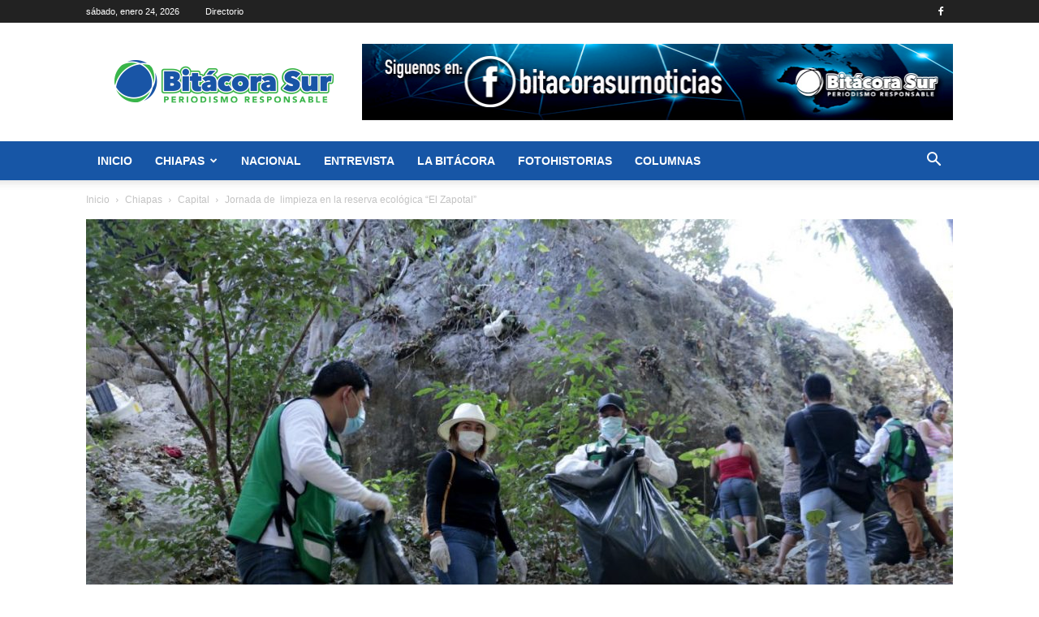

--- FILE ---
content_type: text/html; charset=UTF-8
request_url: https://bitacorasur.mx/2021/03/12/jornada-de-limpieza-en-la-reserva-ecologica-el-zapotal/
body_size: 24784
content:
<!doctype html >
<!--[if IE 8]><html
class=ie8 lang=en> <![endif]-->
<!--[if IE 9]><html
class=ie9 lang=en> <![endif]-->
<!--[if gt IE 8]><!--><html
lang=es> <!--<![endif]--><head><title>Jornada de  limpieza en la reserva ecológica “El Zapotal” - Bitácora Sur</title><meta
charset="UTF-8"><meta
name="viewport" content="width=device-width, initial-scale=1.0"><link
rel=pingback href=https://bitacorasur.mx/xmlrpc.php><meta
name='robots' content='index, follow, max-image-preview:large, max-snippet:-1, max-video-preview:-1'><link
rel=icon type=image/png href=https://bitacorasur.mx/wp-content/uploads/2020/07/favicon-16x16-1.png><link
rel=canonical href=https://bitacorasur.mx/2021/03/12/jornada-de-limpieza-en-la-reserva-ecologica-el-zapotal/ ><meta
property="og:locale" content="es_ES"><meta
property="og:type" content="article"><meta
property="og:title" content="Jornada de  limpieza en la reserva ecológica “El Zapotal” - Bitácora Sur"><meta
property="og:description" content="Redacción/Bitácora Sur Con la finalidad de trabajar en materia de prevención ante la próxima temporada de lluvias, la Secretaría de Medio Ambiente y Movilidad Urbana, llevó a cabo acciones de [&hellip;]"><meta
property="og:url" content="https://bitacorasur.mx/2021/03/12/jornada-de-limpieza-en-la-reserva-ecologica-el-zapotal/"><meta
property="og:site_name" content="Bitácora Sur"><meta
property="article:published_time" content="2021-03-12T20:21:47+00:00"><meta
property="article:modified_time" content="2021-04-29T23:23:37+00:00"><meta
property="og:image" content="https://bitacorasur.mx/wp-content/uploads/2021/04/LIMPIEZA-6-1.jpeg"><meta
property="og:image:width" content="1280"><meta
property="og:image:height" content="853"><meta
property="og:image:type" content="image/jpeg"><meta
name="author" content="Karla Garcia"><meta
name="twitter:card" content="summary_large_image"><meta
name="twitter:label1" content="Escrito por"><meta
name="twitter:data1" content="Karla Garcia"><meta
name="twitter:label2" content="Tiempo de lectura"><meta
name="twitter:data2" content="1 minuto"> <script type=application/ld+json class=yoast-schema-graph>{"@context":"https://schema.org","@graph":[{"@type":"Article","@id":"https://bitacorasur.mx/2021/03/12/jornada-de-limpieza-en-la-reserva-ecologica-el-zapotal/#article","isPartOf":{"@id":"https://bitacorasur.mx/2021/03/12/jornada-de-limpieza-en-la-reserva-ecologica-el-zapotal/"},"author":{"name":"Karla Garcia","@id":"https://bitacorasur.mx/#/schema/person/420e10c59a07898199fbfb150de46e3c"},"headline":"Jornada de  limpieza en la reserva ecológica “El Zapotal”","datePublished":"2021-03-12T20:21:47+00:00","dateModified":"2021-04-29T23:23:37+00:00","mainEntityOfPage":{"@id":"https://bitacorasur.mx/2021/03/12/jornada-de-limpieza-en-la-reserva-ecologica-el-zapotal/"},"wordCount":212,"commentCount":0,"publisher":{"@id":"https://bitacorasur.mx/#organization"},"image":{"@id":"https://bitacorasur.mx/2021/03/12/jornada-de-limpieza-en-la-reserva-ecologica-el-zapotal/#primaryimage"},"thumbnailUrl":"https://bitacorasur.mx/wp-content/uploads/2021/04/LIMPIEZA-6-1.jpeg","articleSection":["Capital","Destacadas"],"inLanguage":"es","potentialAction":[{"@type":"CommentAction","name":"Comment","target":["https://bitacorasur.mx/2021/03/12/jornada-de-limpieza-en-la-reserva-ecologica-el-zapotal/#respond"]}]},{"@type":"WebPage","@id":"https://bitacorasur.mx/2021/03/12/jornada-de-limpieza-en-la-reserva-ecologica-el-zapotal/","url":"https://bitacorasur.mx/2021/03/12/jornada-de-limpieza-en-la-reserva-ecologica-el-zapotal/","name":"Jornada de  limpieza en la reserva ecológica “El Zapotal” - Bitácora Sur","isPartOf":{"@id":"https://bitacorasur.mx/#website"},"primaryImageOfPage":{"@id":"https://bitacorasur.mx/2021/03/12/jornada-de-limpieza-en-la-reserva-ecologica-el-zapotal/#primaryimage"},"image":{"@id":"https://bitacorasur.mx/2021/03/12/jornada-de-limpieza-en-la-reserva-ecologica-el-zapotal/#primaryimage"},"thumbnailUrl":"https://bitacorasur.mx/wp-content/uploads/2021/04/LIMPIEZA-6-1.jpeg","datePublished":"2021-03-12T20:21:47+00:00","dateModified":"2021-04-29T23:23:37+00:00","breadcrumb":{"@id":"https://bitacorasur.mx/2021/03/12/jornada-de-limpieza-en-la-reserva-ecologica-el-zapotal/#breadcrumb"},"inLanguage":"es","potentialAction":[{"@type":"ReadAction","target":["https://bitacorasur.mx/2021/03/12/jornada-de-limpieza-en-la-reserva-ecologica-el-zapotal/"]}]},{"@type":"ImageObject","inLanguage":"es","@id":"https://bitacorasur.mx/2021/03/12/jornada-de-limpieza-en-la-reserva-ecologica-el-zapotal/#primaryimage","url":"https://bitacorasur.mx/wp-content/uploads/2021/04/LIMPIEZA-6-1.jpeg","contentUrl":"https://bitacorasur.mx/wp-content/uploads/2021/04/LIMPIEZA-6-1.jpeg","width":1280,"height":853},{"@type":"BreadcrumbList","@id":"https://bitacorasur.mx/2021/03/12/jornada-de-limpieza-en-la-reserva-ecologica-el-zapotal/#breadcrumb","itemListElement":[{"@type":"ListItem","position":1,"name":"Portada","item":"https://bitacorasur.mx/"},{"@type":"ListItem","position":2,"name":"Jornada de  limpieza en la reserva ecológica “El Zapotal”"}]},{"@type":"WebSite","@id":"https://bitacorasur.mx/#website","url":"https://bitacorasur.mx/","name":"Bitácora Sur","description":"Periodismo Responsable","publisher":{"@id":"https://bitacorasur.mx/#organization"},"potentialAction":[{"@type":"SearchAction","target":{"@type":"EntryPoint","urlTemplate":"https://bitacorasur.mx/?s={search_term_string}"},"query-input":"required name=search_term_string"}],"inLanguage":"es"},{"@type":"Organization","@id":"https://bitacorasur.mx/#organization","name":"Bitácora Sur","url":"https://bitacorasur.mx/","logo":{"@type":"ImageObject","inLanguage":"es","@id":"https://bitacorasur.mx/#/schema/logo/image/","url":"https://bitacorasur.mx/wp-content/uploads/2020/07/logo-bitacora-sur.png","contentUrl":"https://bitacorasur.mx/wp-content/uploads/2020/07/logo-bitacora-sur.png","width":272,"height":90,"caption":"Bitácora Sur"},"image":{"@id":"https://bitacorasur.mx/#/schema/logo/image/"}},{"@type":"Person","@id":"https://bitacorasur.mx/#/schema/person/420e10c59a07898199fbfb150de46e3c","name":"Karla Garcia","image":{"@type":"ImageObject","inLanguage":"es","@id":"https://bitacorasur.mx/#/schema/person/image/","url":"https://secure.gravatar.com/avatar/5fecd3239ce48782cb790a232ad5936b4ccd5065e505a732ab9b7798b7a7ad69?s=96&d=mm&r=g","contentUrl":"https://secure.gravatar.com/avatar/5fecd3239ce48782cb790a232ad5936b4ccd5065e505a732ab9b7798b7a7ad69?s=96&d=mm&r=g","caption":"Karla Garcia"}}]}</script> <link
rel=dns-prefetch href=//stats.wp.com><link
rel=dns-prefetch href=//c0.wp.com><link
rel=dns-prefetch href=//jetpack.wordpress.com><link
rel=dns-prefetch href=//s0.wp.com><link
rel=dns-prefetch href=//public-api.wordpress.com><link
rel=dns-prefetch href=//0.gravatar.com><link
rel=dns-prefetch href=//1.gravatar.com><link
rel=dns-prefetch href=//2.gravatar.com><link
rel=dns-prefetch href=//www.googletagmanager.com><link
rel=alternate type=application/rss+xml title="Bitácora Sur &raquo; Feed" href=https://bitacorasur.mx/feed/ ><link
rel=alternate type=application/rss+xml title="Bitácora Sur &raquo; Feed de los comentarios" href=https://bitacorasur.mx/comments/feed/ ><link
rel=alternate type=text/calendar title="Bitácora Sur &raquo; iCal Feed" href="https://bitacorasur.mx/events/?ical=1"><link
rel=alternate type=application/rss+xml title="Bitácora Sur &raquo; Comentario Jornada de  limpieza en la reserva ecológica “El Zapotal” del feed" href=https://bitacorasur.mx/2021/03/12/jornada-de-limpieza-en-la-reserva-ecologica-el-zapotal/feed/ ><link
rel=alternate title="oEmbed (JSON)" type=application/json+oembed href="https://bitacorasur.mx/wp-json/oembed/1.0/embed?url=https%3A%2F%2Fbitacorasur.mx%2F2021%2F03%2F12%2Fjornada-de-limpieza-en-la-reserva-ecologica-el-zapotal%2F"><link
rel=alternate title="oEmbed (XML)" type=text/xml+oembed href="https://bitacorasur.mx/wp-json/oembed/1.0/embed?url=https%3A%2F%2Fbitacorasur.mx%2F2021%2F03%2F12%2Fjornada-de-limpieza-en-la-reserva-ecologica-el-zapotal%2F&#038;format=xml"><style id=wp-img-auto-sizes-contain-inline-css type=text/css>img:is([sizes=auto i],[sizes^="auto," i]){contain-intrinsic-size:3000px 1500px}
/*# sourceURL=wp-img-auto-sizes-contain-inline-css */</style><link
rel=stylesheet href=https://bitacorasur.mx/wp-content/cache/minify/d683b.css media=all><style id=wp-emoji-styles-inline-css type=text/css>img.wp-smiley, img.emoji {
		display: inline !important;
		border: none !important;
		box-shadow: none !important;
		height: 1em !important;
		width: 1em !important;
		margin: 0 0.07em !important;
		vertical-align: -0.1em !important;
		background: none !important;
		padding: 0 !important;
	}
/*# sourceURL=wp-emoji-styles-inline-css */</style><link
rel=stylesheet id=wp-block-library-css href=https://c0.wp.com/c/6.9/wp-includes/css/dist/block-library/style.min.css type=text/css media=all><style id=global-styles-inline-css type=text/css>/*<![CDATA[*/:root{--wp--preset--aspect-ratio--square: 1;--wp--preset--aspect-ratio--4-3: 4/3;--wp--preset--aspect-ratio--3-4: 3/4;--wp--preset--aspect-ratio--3-2: 3/2;--wp--preset--aspect-ratio--2-3: 2/3;--wp--preset--aspect-ratio--16-9: 16/9;--wp--preset--aspect-ratio--9-16: 9/16;--wp--preset--color--black: #000000;--wp--preset--color--cyan-bluish-gray: #abb8c3;--wp--preset--color--white: #ffffff;--wp--preset--color--pale-pink: #f78da7;--wp--preset--color--vivid-red: #cf2e2e;--wp--preset--color--luminous-vivid-orange: #ff6900;--wp--preset--color--luminous-vivid-amber: #fcb900;--wp--preset--color--light-green-cyan: #7bdcb5;--wp--preset--color--vivid-green-cyan: #00d084;--wp--preset--color--pale-cyan-blue: #8ed1fc;--wp--preset--color--vivid-cyan-blue: #0693e3;--wp--preset--color--vivid-purple: #9b51e0;--wp--preset--gradient--vivid-cyan-blue-to-vivid-purple: linear-gradient(135deg,rgb(6,147,227) 0%,rgb(155,81,224) 100%);--wp--preset--gradient--light-green-cyan-to-vivid-green-cyan: linear-gradient(135deg,rgb(122,220,180) 0%,rgb(0,208,130) 100%);--wp--preset--gradient--luminous-vivid-amber-to-luminous-vivid-orange: linear-gradient(135deg,rgb(252,185,0) 0%,rgb(255,105,0) 100%);--wp--preset--gradient--luminous-vivid-orange-to-vivid-red: linear-gradient(135deg,rgb(255,105,0) 0%,rgb(207,46,46) 100%);--wp--preset--gradient--very-light-gray-to-cyan-bluish-gray: linear-gradient(135deg,rgb(238,238,238) 0%,rgb(169,184,195) 100%);--wp--preset--gradient--cool-to-warm-spectrum: linear-gradient(135deg,rgb(74,234,220) 0%,rgb(151,120,209) 20%,rgb(207,42,186) 40%,rgb(238,44,130) 60%,rgb(251,105,98) 80%,rgb(254,248,76) 100%);--wp--preset--gradient--blush-light-purple: linear-gradient(135deg,rgb(255,206,236) 0%,rgb(152,150,240) 100%);--wp--preset--gradient--blush-bordeaux: linear-gradient(135deg,rgb(254,205,165) 0%,rgb(254,45,45) 50%,rgb(107,0,62) 100%);--wp--preset--gradient--luminous-dusk: linear-gradient(135deg,rgb(255,203,112) 0%,rgb(199,81,192) 50%,rgb(65,88,208) 100%);--wp--preset--gradient--pale-ocean: linear-gradient(135deg,rgb(255,245,203) 0%,rgb(182,227,212) 50%,rgb(51,167,181) 100%);--wp--preset--gradient--electric-grass: linear-gradient(135deg,rgb(202,248,128) 0%,rgb(113,206,126) 100%);--wp--preset--gradient--midnight: linear-gradient(135deg,rgb(2,3,129) 0%,rgb(40,116,252) 100%);--wp--preset--font-size--small: 11px;--wp--preset--font-size--medium: 20px;--wp--preset--font-size--large: 32px;--wp--preset--font-size--x-large: 42px;--wp--preset--font-size--regular: 15px;--wp--preset--font-size--larger: 50px;--wp--preset--spacing--20: 0.44rem;--wp--preset--spacing--30: 0.67rem;--wp--preset--spacing--40: 1rem;--wp--preset--spacing--50: 1.5rem;--wp--preset--spacing--60: 2.25rem;--wp--preset--spacing--70: 3.38rem;--wp--preset--spacing--80: 5.06rem;--wp--preset--shadow--natural: 6px 6px 9px rgba(0, 0, 0, 0.2);--wp--preset--shadow--deep: 12px 12px 50px rgba(0, 0, 0, 0.4);--wp--preset--shadow--sharp: 6px 6px 0px rgba(0, 0, 0, 0.2);--wp--preset--shadow--outlined: 6px 6px 0px -3px rgb(255, 255, 255), 6px 6px rgb(0, 0, 0);--wp--preset--shadow--crisp: 6px 6px 0px rgb(0, 0, 0);}:where(.is-layout-flex){gap: 0.5em;}:where(.is-layout-grid){gap: 0.5em;}body .is-layout-flex{display: flex;}.is-layout-flex{flex-wrap: wrap;align-items: center;}.is-layout-flex > :is(*, div){margin: 0;}body .is-layout-grid{display: grid;}.is-layout-grid > :is(*, div){margin: 0;}:where(.wp-block-columns.is-layout-flex){gap: 2em;}:where(.wp-block-columns.is-layout-grid){gap: 2em;}:where(.wp-block-post-template.is-layout-flex){gap: 1.25em;}:where(.wp-block-post-template.is-layout-grid){gap: 1.25em;}.has-black-color{color: var(--wp--preset--color--black) !important;}.has-cyan-bluish-gray-color{color: var(--wp--preset--color--cyan-bluish-gray) !important;}.has-white-color{color: var(--wp--preset--color--white) !important;}.has-pale-pink-color{color: var(--wp--preset--color--pale-pink) !important;}.has-vivid-red-color{color: var(--wp--preset--color--vivid-red) !important;}.has-luminous-vivid-orange-color{color: var(--wp--preset--color--luminous-vivid-orange) !important;}.has-luminous-vivid-amber-color{color: var(--wp--preset--color--luminous-vivid-amber) !important;}.has-light-green-cyan-color{color: var(--wp--preset--color--light-green-cyan) !important;}.has-vivid-green-cyan-color{color: var(--wp--preset--color--vivid-green-cyan) !important;}.has-pale-cyan-blue-color{color: var(--wp--preset--color--pale-cyan-blue) !important;}.has-vivid-cyan-blue-color{color: var(--wp--preset--color--vivid-cyan-blue) !important;}.has-vivid-purple-color{color: var(--wp--preset--color--vivid-purple) !important;}.has-black-background-color{background-color: var(--wp--preset--color--black) !important;}.has-cyan-bluish-gray-background-color{background-color: var(--wp--preset--color--cyan-bluish-gray) !important;}.has-white-background-color{background-color: var(--wp--preset--color--white) !important;}.has-pale-pink-background-color{background-color: var(--wp--preset--color--pale-pink) !important;}.has-vivid-red-background-color{background-color: var(--wp--preset--color--vivid-red) !important;}.has-luminous-vivid-orange-background-color{background-color: var(--wp--preset--color--luminous-vivid-orange) !important;}.has-luminous-vivid-amber-background-color{background-color: var(--wp--preset--color--luminous-vivid-amber) !important;}.has-light-green-cyan-background-color{background-color: var(--wp--preset--color--light-green-cyan) !important;}.has-vivid-green-cyan-background-color{background-color: var(--wp--preset--color--vivid-green-cyan) !important;}.has-pale-cyan-blue-background-color{background-color: var(--wp--preset--color--pale-cyan-blue) !important;}.has-vivid-cyan-blue-background-color{background-color: var(--wp--preset--color--vivid-cyan-blue) !important;}.has-vivid-purple-background-color{background-color: var(--wp--preset--color--vivid-purple) !important;}.has-black-border-color{border-color: var(--wp--preset--color--black) !important;}.has-cyan-bluish-gray-border-color{border-color: var(--wp--preset--color--cyan-bluish-gray) !important;}.has-white-border-color{border-color: var(--wp--preset--color--white) !important;}.has-pale-pink-border-color{border-color: var(--wp--preset--color--pale-pink) !important;}.has-vivid-red-border-color{border-color: var(--wp--preset--color--vivid-red) !important;}.has-luminous-vivid-orange-border-color{border-color: var(--wp--preset--color--luminous-vivid-orange) !important;}.has-luminous-vivid-amber-border-color{border-color: var(--wp--preset--color--luminous-vivid-amber) !important;}.has-light-green-cyan-border-color{border-color: var(--wp--preset--color--light-green-cyan) !important;}.has-vivid-green-cyan-border-color{border-color: var(--wp--preset--color--vivid-green-cyan) !important;}.has-pale-cyan-blue-border-color{border-color: var(--wp--preset--color--pale-cyan-blue) !important;}.has-vivid-cyan-blue-border-color{border-color: var(--wp--preset--color--vivid-cyan-blue) !important;}.has-vivid-purple-border-color{border-color: var(--wp--preset--color--vivid-purple) !important;}.has-vivid-cyan-blue-to-vivid-purple-gradient-background{background: var(--wp--preset--gradient--vivid-cyan-blue-to-vivid-purple) !important;}.has-light-green-cyan-to-vivid-green-cyan-gradient-background{background: var(--wp--preset--gradient--light-green-cyan-to-vivid-green-cyan) !important;}.has-luminous-vivid-amber-to-luminous-vivid-orange-gradient-background{background: var(--wp--preset--gradient--luminous-vivid-amber-to-luminous-vivid-orange) !important;}.has-luminous-vivid-orange-to-vivid-red-gradient-background{background: var(--wp--preset--gradient--luminous-vivid-orange-to-vivid-red) !important;}.has-very-light-gray-to-cyan-bluish-gray-gradient-background{background: var(--wp--preset--gradient--very-light-gray-to-cyan-bluish-gray) !important;}.has-cool-to-warm-spectrum-gradient-background{background: var(--wp--preset--gradient--cool-to-warm-spectrum) !important;}.has-blush-light-purple-gradient-background{background: var(--wp--preset--gradient--blush-light-purple) !important;}.has-blush-bordeaux-gradient-background{background: var(--wp--preset--gradient--blush-bordeaux) !important;}.has-luminous-dusk-gradient-background{background: var(--wp--preset--gradient--luminous-dusk) !important;}.has-pale-ocean-gradient-background{background: var(--wp--preset--gradient--pale-ocean) !important;}.has-electric-grass-gradient-background{background: var(--wp--preset--gradient--electric-grass) !important;}.has-midnight-gradient-background{background: var(--wp--preset--gradient--midnight) !important;}.has-small-font-size{font-size: var(--wp--preset--font-size--small) !important;}.has-medium-font-size{font-size: var(--wp--preset--font-size--medium) !important;}.has-large-font-size{font-size: var(--wp--preset--font-size--large) !important;}.has-x-large-font-size{font-size: var(--wp--preset--font-size--x-large) !important;}
/*# sourceURL=global-styles-inline-css *//*]]>*/</style><style id=classic-theme-styles-inline-css type=text/css>/*! This file is auto-generated */
.wp-block-button__link{color:#fff;background-color:#32373c;border-radius:9999px;box-shadow:none;text-decoration:none;padding:calc(.667em + 2px) calc(1.333em + 2px);font-size:1.125em}.wp-block-file__button{background:#32373c;color:#fff;text-decoration:none}
/*# sourceURL=/wp-includes/css/classic-themes.min.css */</style><link
rel=stylesheet href=https://bitacorasur.mx/wp-content/cache/minify/cfdec.css media=all><style id=td-theme-inline-css type=text/css>@media (max-width:767px){.td-header-desktop-wrap{display:none}}@media (min-width:767px){.td-header-mobile-wrap{display:none}}</style><link
rel=stylesheet href=https://bitacorasur.mx/wp-content/cache/minify/5f5d1.css media=all><link
rel=stylesheet id=jetpack_css-css href=https://c0.wp.com/p/jetpack/13.6.1/css/jetpack.css type=text/css media=all> <script type=text/javascript id=sgr-js-extra>var sgr = {"sgr_site_key":"6LejJ7AZAAAAAA7qe0o6LCzwtYkAy9XZIc_CrsPe"};
//# sourceURL=sgr-js-extra</script> <script src=https://bitacorasur.mx/wp-content/cache/minify/4d79a.js></script> <script type=text/javascript id=jetpack_related-posts-js-extra>var related_posts_js_options = {"post_heading":"h4"};
//# sourceURL=jetpack_related-posts-js-extra</script> <script type=text/javascript src=https://c0.wp.com/p/jetpack/13.6.1/_inc/build/related-posts/related-posts.min.js id=jetpack_related-posts-js></script> <script src=https://bitacorasur.mx/wp-content/cache/minify/3d388.js></script> <script type=text/javascript src=https://c0.wp.com/c/6.9/wp-includes/js/jquery/jquery.min.js id=jquery-core-js></script> <script type=text/javascript src=https://c0.wp.com/c/6.9/wp-includes/js/jquery/jquery-migrate.min.js id=jquery-migrate-js></script> <link
rel=https://api.w.org/ href=https://bitacorasur.mx/wp-json/ ><link
rel=alternate title=JSON type=application/json href=https://bitacorasur.mx/wp-json/wp/v2/posts/2319><link
rel=EditURI type=application/rsd+xml title=RSD href=https://bitacorasur.mx/xmlrpc.php?rsd><meta
name="generator" content="Site Kit by Google 1.130.0"><meta
name="tec-api-version" content="v1"><meta
name="tec-api-origin" content="https://bitacorasur.mx"><link
rel=alternate href=https://bitacorasur.mx/wp-json/tribe/events/v1/ ><style>img#wpstats{display:none}</style> <script>window.tdb_global_vars = {"wpRestUrl":"https:\/\/bitacorasur.mx\/wp-json\/","permalinkStructure":"\/%year%\/%monthnum%\/%day%\/%postname%\/"};
        window.tdb_p_autoload_vars = {"isAjax":false,"isAdminBarShowing":false,"autoloadScrollPercent":50,"postAutoloadStatus":"off","origPostEditUrl":null};</script> <style id=tdb-global-colors>/*<![CDATA[*/:root{--accent-color:#fff}/*]]>*/</style><meta
name="generator" content="Powered by WPBakery Page Builder - drag and drop page builder for WordPress."><style type=text/css>.broken_link, a.broken_link {
	text-decoration: line-through;
}</style> <script type=text/javascript id=td-generated-header-js>var tdBlocksArray = []; //here we store all the items for the current page

	    // td_block class - each ajax block uses a object of this class for requests
	    function tdBlock() {
		    this.id = '';
		    this.block_type = 1; //block type id (1-234 etc)
		    this.atts = '';
		    this.td_column_number = '';
		    this.td_current_page = 1; //
		    this.post_count = 0; //from wp
		    this.found_posts = 0; //from wp
		    this.max_num_pages = 0; //from wp
		    this.td_filter_value = ''; //current live filter value
		    this.is_ajax_running = false;
		    this.td_user_action = ''; // load more or infinite loader (used by the animation)
		    this.header_color = '';
		    this.ajax_pagination_infinite_stop = ''; //show load more at page x
	    }

        // td_js_generator - mini detector
        ( function () {
            var htmlTag = document.getElementsByTagName("html")[0];

	        if ( navigator.userAgent.indexOf("MSIE 10.0") > -1 ) {
                htmlTag.className += ' ie10';
            }

            if ( !!navigator.userAgent.match(/Trident.*rv\:11\./) ) {
                htmlTag.className += ' ie11';
            }

	        if ( navigator.userAgent.indexOf("Edge") > -1 ) {
                htmlTag.className += ' ieEdge';
            }

            if ( /(iPad|iPhone|iPod)/g.test(navigator.userAgent) ) {
                htmlTag.className += ' td-md-is-ios';
            }

            var user_agent = navigator.userAgent.toLowerCase();
            if ( user_agent.indexOf("android") > -1 ) {
                htmlTag.className += ' td-md-is-android';
            }

            if ( -1 !== navigator.userAgent.indexOf('Mac OS X')  ) {
                htmlTag.className += ' td-md-is-os-x';
            }

            if ( /chrom(e|ium)/.test(navigator.userAgent.toLowerCase()) ) {
               htmlTag.className += ' td-md-is-chrome';
            }

            if ( -1 !== navigator.userAgent.indexOf('Firefox') ) {
                htmlTag.className += ' td-md-is-firefox';
            }

            if ( -1 !== navigator.userAgent.indexOf('Safari') && -1 === navigator.userAgent.indexOf('Chrome') ) {
                htmlTag.className += ' td-md-is-safari';
            }

            if( -1 !== navigator.userAgent.indexOf('IEMobile') ){
                htmlTag.className += ' td-md-is-iemobile';
            }

        })();

        var tdLocalCache = {};

        ( function () {
            "use strict";

            tdLocalCache = {
                data: {},
                remove: function (resource_id) {
                    delete tdLocalCache.data[resource_id];
                },
                exist: function (resource_id) {
                    return tdLocalCache.data.hasOwnProperty(resource_id) && tdLocalCache.data[resource_id] !== null;
                },
                get: function (resource_id) {
                    return tdLocalCache.data[resource_id];
                },
                set: function (resource_id, cachedData) {
                    tdLocalCache.remove(resource_id);
                    tdLocalCache.data[resource_id] = cachedData;
                }
            };
        })();

    
    
var td_viewport_interval_list=[{"limitBottom":767,"sidebarWidth":228},{"limitBottom":1018,"sidebarWidth":300},{"limitBottom":1140,"sidebarWidth":324}];
var td_animation_stack_effect="type0";
var tds_animation_stack=true;
var td_animation_stack_specific_selectors=".entry-thumb, img, .td-lazy-img";
var td_animation_stack_general_selectors=".td-animation-stack img, .td-animation-stack .entry-thumb, .post img, .td-animation-stack .td-lazy-img";
var tdc_is_installed="yes";
var td_ajax_url="https:\/\/bitacorasur.mx\/wp-admin\/admin-ajax.php?td_theme_name=Newspaper&v=12.6.6";
var td_get_template_directory_uri="https:\/\/bitacorasur.mx\/wp-content\/plugins\/td-composer\/legacy\/common";
var tds_snap_menu="smart_snap_always";
var tds_logo_on_sticky="show_header_logo";
var tds_header_style="";
var td_please_wait="Por favor espera...";
var td_email_user_pass_incorrect="Usuario o contrase\u00f1a incorrecta!";
var td_email_user_incorrect="Correo electr\u00f3nico o nombre de usuario incorrecto!";
var td_email_incorrect="Email incorrecto!";
var td_user_incorrect="Username incorrect!";
var td_email_user_empty="Email or username empty!";
var td_pass_empty="Pass empty!";
var td_pass_pattern_incorrect="Invalid Pass Pattern!";
var td_retype_pass_incorrect="Retyped Pass incorrect!";
var tds_more_articles_on_post_enable="show";
var tds_more_articles_on_post_time_to_wait="";
var tds_more_articles_on_post_pages_distance_from_top=0;
var tds_captcha="";
var tds_theme_color_site_wide="#4db2ec";
var tds_smart_sidebar="enabled";
var tdThemeName="Newspaper";
var tdThemeNameWl="Newspaper";
var td_magnific_popup_translation_tPrev="Anterior (tecla de flecha izquierda)";
var td_magnific_popup_translation_tNext="Siguiente (tecla de flecha derecha)";
var td_magnific_popup_translation_tCounter="%curr% de %total%";
var td_magnific_popup_translation_ajax_tError="El contenido de %url% no pudo cargarse.";
var td_magnific_popup_translation_image_tError="La imagen #%curr% no pudo cargarse.";
var tdBlockNonce="a2ac970ceb";
var tdMobileMenu="enabled";
var tdMobileSearch="enabled";
var tdDateNamesI18n={"month_names":["enero","febrero","marzo","abril","mayo","junio","julio","agosto","septiembre","octubre","noviembre","diciembre"],"month_names_short":["Ene","Feb","Mar","Abr","May","Jun","Jul","Ago","Sep","Oct","Nov","Dic"],"day_names":["domingo","lunes","martes","mi\u00e9rcoles","jueves","viernes","s\u00e1bado"],"day_names_short":["Dom","Lun","Mar","Mi\u00e9","Jue","Vie","S\u00e1b"]};
var tdb_modal_confirm="Ahorrar";
var tdb_modal_cancel="Cancelar";
var tdb_modal_confirm_alt="S\u00ed";
var tdb_modal_cancel_alt="No";
var td_deploy_mode="deploy";
var td_ad_background_click_link="";
var td_ad_background_click_target="";</script> <style>.block-title>span,.block-title>span>a,.block-title>a,.block-title>label,.widgettitle,.widgettitle:after,.td-trending-now-title,.td-trending-now-wrapper:hover .td-trending-now-title,.wpb_tabs li.ui-tabs-active a,.wpb_tabs li:hover a,.vc_tta-container .vc_tta-color-grey.vc_tta-tabs-position-top.vc_tta-style-classic .vc_tta-tabs-container .vc_tta-tab.vc_active>a,.vc_tta-container .vc_tta-color-grey.vc_tta-tabs-position-top.vc_tta-style-classic .vc_tta-tabs-container .vc_tta-tab:hover>a,.td_block_template_1 .td-related-title .td-cur-simple-item,.td-subcat-filter .td-subcat-dropdown:hover .td-subcat-more,.td-weather-information:before,.td-weather-week:before,.td_block_exchange .td-exchange-header:before,.td-theme-wrap .td_block_template_3 .td-block-title>*,.td-theme-wrap .td_block_template_4 .td-block-title>*,.td-theme-wrap .td_block_template_7 .td-block-title>*,.td-theme-wrap .td_block_template_9 .td-block-title:after,.td-theme-wrap .td_block_template_10 .td-block-title::before,.td-theme-wrap .td_block_template_11 .td-block-title::before,.td-theme-wrap .td_block_template_11 .td-block-title::after,.td-theme-wrap .td_block_template_14 .td-block-title,.td-theme-wrap .td_block_template_15 .td-block-title:before,.td-theme-wrap .td_block_template_17 .td-block-title:before{background-color:#222222}.block-title,.td_block_template_1 .td-related-title,.wpb_tabs .wpb_tabs_nav,.vc_tta-container .vc_tta-color-grey.vc_tta-tabs-position-top.vc_tta-style-classic .vc_tta-tabs-container,.td-theme-wrap .td_block_template_5 .td-block-title>*,.td-theme-wrap .td_block_template_17 .td-block-title,.td-theme-wrap .td_block_template_17 .td-block-title::before{border-color:#222222}.td-theme-wrap .td_block_template_4 .td-block-title>*:before,.td-theme-wrap .td_block_template_17 .td-block-title::after{border-color:#222222 transparent transparent transparent}.td-theme-wrap .td_block_template_4 .td-related-title .td-cur-simple-item:before{border-color:#222222 transparent transparent transparent!important}.td-menu-background,.td-search-background{background-image:url('https://bitacorasur.mx/wp-content/uploads/2020/07/8.jpg')}.white-popup-block:before{background-image:url('https://bitacorasur.mx/wp-content/uploads/2020/07/8.jpg')}.td-header-wrap .td-header-menu-wrap-full,.td-header-menu-wrap.td-affix,.td-header-style-3 .td-header-main-menu,.td-header-style-3 .td-affix .td-header-main-menu,.td-header-style-4 .td-header-main-menu,.td-header-style-4 .td-affix .td-header-main-menu,.td-header-style-8 .td-header-menu-wrap.td-affix,.td-header-style-8 .td-header-top-menu-full{background-color:#1756a6}.td-boxed-layout .td-header-style-3 .td-header-menu-wrap,.td-boxed-layout .td-header-style-4 .td-header-menu-wrap,.td-header-style-3 .td_stretch_content .td-header-menu-wrap,.td-header-style-4 .td_stretch_content .td-header-menu-wrap{background-color:#1756a6!important}@media (min-width:1019px){.td-header-style-1 .td-header-sp-recs,.td-header-style-1 .td-header-sp-logo{margin-bottom:28px}}@media (min-width:768px) and (max-width:1018px){.td-header-style-1 .td-header-sp-recs,.td-header-style-1 .td-header-sp-logo{margin-bottom:14px}}.td-header-style-7 .td-header-top-menu{border-bottom:none}.td-header-wrap .td-header-menu-wrap .sf-menu>li>a,.td-header-wrap .td-header-menu-social .td-social-icon-wrap a,.td-header-style-4 .td-header-menu-social .td-social-icon-wrap i,.td-header-style-5 .td-header-menu-social .td-social-icon-wrap i,.td-header-style-6 .td-header-menu-social .td-social-icon-wrap i,.td-header-style-12 .td-header-menu-social .td-social-icon-wrap i,.td-header-wrap .header-search-wrap #td-header-search-button .td-icon-search{color:#ffffff}.td-header-wrap .td-header-menu-social+.td-search-wrapper #td-header-search-button:before{background-color:#ffffff}.td-footer-wrapper,.td-footer-wrapper .td_block_template_7 .td-block-title>*,.td-footer-wrapper .td_block_template_17 .td-block-title,.td-footer-wrapper .td-block-title-wrap .td-wrapper-pulldown-filter{background-color:#111111}.td-footer-wrapper::before{background-image:url('https://bitacorasur.mx/wp-content/uploads/2020/07/8.jpg')}.td-footer-wrapper::before{background-size:cover}.td-footer-wrapper::before{background-position:center center}.td-footer-wrapper::before{opacity:0.1}.block-title>span,.block-title>span>a,.block-title>a,.block-title>label,.widgettitle,.widgettitle:after,.td-trending-now-title,.td-trending-now-wrapper:hover .td-trending-now-title,.wpb_tabs li.ui-tabs-active a,.wpb_tabs li:hover a,.vc_tta-container .vc_tta-color-grey.vc_tta-tabs-position-top.vc_tta-style-classic .vc_tta-tabs-container .vc_tta-tab.vc_active>a,.vc_tta-container .vc_tta-color-grey.vc_tta-tabs-position-top.vc_tta-style-classic .vc_tta-tabs-container .vc_tta-tab:hover>a,.td_block_template_1 .td-related-title .td-cur-simple-item,.td-subcat-filter .td-subcat-dropdown:hover .td-subcat-more,.td-weather-information:before,.td-weather-week:before,.td_block_exchange .td-exchange-header:before,.td-theme-wrap .td_block_template_3 .td-block-title>*,.td-theme-wrap .td_block_template_4 .td-block-title>*,.td-theme-wrap .td_block_template_7 .td-block-title>*,.td-theme-wrap .td_block_template_9 .td-block-title:after,.td-theme-wrap .td_block_template_10 .td-block-title::before,.td-theme-wrap .td_block_template_11 .td-block-title::before,.td-theme-wrap .td_block_template_11 .td-block-title::after,.td-theme-wrap .td_block_template_14 .td-block-title,.td-theme-wrap .td_block_template_15 .td-block-title:before,.td-theme-wrap .td_block_template_17 .td-block-title:before{background-color:#222222}.block-title,.td_block_template_1 .td-related-title,.wpb_tabs .wpb_tabs_nav,.vc_tta-container .vc_tta-color-grey.vc_tta-tabs-position-top.vc_tta-style-classic .vc_tta-tabs-container,.td-theme-wrap .td_block_template_5 .td-block-title>*,.td-theme-wrap .td_block_template_17 .td-block-title,.td-theme-wrap .td_block_template_17 .td-block-title::before{border-color:#222222}.td-theme-wrap .td_block_template_4 .td-block-title>*:before,.td-theme-wrap .td_block_template_17 .td-block-title::after{border-color:#222222 transparent transparent transparent}.td-theme-wrap .td_block_template_4 .td-related-title .td-cur-simple-item:before{border-color:#222222 transparent transparent transparent!important}.td-menu-background,.td-search-background{background-image:url('https://bitacorasur.mx/wp-content/uploads/2020/07/8.jpg')}.white-popup-block:before{background-image:url('https://bitacorasur.mx/wp-content/uploads/2020/07/8.jpg')}.td-header-wrap .td-header-menu-wrap-full,.td-header-menu-wrap.td-affix,.td-header-style-3 .td-header-main-menu,.td-header-style-3 .td-affix .td-header-main-menu,.td-header-style-4 .td-header-main-menu,.td-header-style-4 .td-affix .td-header-main-menu,.td-header-style-8 .td-header-menu-wrap.td-affix,.td-header-style-8 .td-header-top-menu-full{background-color:#1756a6}.td-boxed-layout .td-header-style-3 .td-header-menu-wrap,.td-boxed-layout .td-header-style-4 .td-header-menu-wrap,.td-header-style-3 .td_stretch_content .td-header-menu-wrap,.td-header-style-4 .td_stretch_content .td-header-menu-wrap{background-color:#1756a6!important}@media (min-width:1019px){.td-header-style-1 .td-header-sp-recs,.td-header-style-1 .td-header-sp-logo{margin-bottom:28px}}@media (min-width:768px) and (max-width:1018px){.td-header-style-1 .td-header-sp-recs,.td-header-style-1 .td-header-sp-logo{margin-bottom:14px}}.td-header-style-7 .td-header-top-menu{border-bottom:none}.td-header-wrap .td-header-menu-wrap .sf-menu>li>a,.td-header-wrap .td-header-menu-social .td-social-icon-wrap a,.td-header-style-4 .td-header-menu-social .td-social-icon-wrap i,.td-header-style-5 .td-header-menu-social .td-social-icon-wrap i,.td-header-style-6 .td-header-menu-social .td-social-icon-wrap i,.td-header-style-12 .td-header-menu-social .td-social-icon-wrap i,.td-header-wrap .header-search-wrap #td-header-search-button .td-icon-search{color:#ffffff}.td-header-wrap .td-header-menu-social+.td-search-wrapper #td-header-search-button:before{background-color:#ffffff}.td-footer-wrapper,.td-footer-wrapper .td_block_template_7 .td-block-title>*,.td-footer-wrapper .td_block_template_17 .td-block-title,.td-footer-wrapper .td-block-title-wrap .td-wrapper-pulldown-filter{background-color:#111111}.td-footer-wrapper::before{background-image:url('https://bitacorasur.mx/wp-content/uploads/2020/07/8.jpg')}.td-footer-wrapper::before{background-size:cover}.td-footer-wrapper::before{background-position:center center}.td-footer-wrapper::before{opacity:0.1}</style> <script async src="https://www.googletagmanager.com/gtag/js?id=UA-17969265-24"></script> <script>window.dataLayer = window.dataLayer || [];
  function gtag(){dataLayer.push(arguments);}
  gtag('js', new Date());

  gtag('config', 'UA-17969265-24');</script> <script type=application/ld+json>{
        "@context": "https://schema.org",
        "@type": "BreadcrumbList",
        "itemListElement": [
            {
                "@type": "ListItem",
                "position": 1,
                "item": {
                    "@type": "WebSite",
                    "@id": "https://bitacorasur.mx/",
                    "name": "Inicio"
                }
            },
            {
                "@type": "ListItem",
                "position": 2,
                    "item": {
                    "@type": "WebPage",
                    "@id": "https://bitacorasur.mx/chiapas/",
                    "name": "Chiapas"
                }
            }
            ,{
                "@type": "ListItem",
                "position": 3,
                    "item": {
                    "@type": "WebPage",
                    "@id": "https://bitacorasur.mx/chiapas/capital/",
                    "name": "Capital"                                
                }
            }
            ,{
                "@type": "ListItem",
                "position": 4,
                    "item": {
                    "@type": "WebPage",
                    "@id": "https://bitacorasur.mx/2021/03/12/jornada-de-limpieza-en-la-reserva-ecologica-el-zapotal/",
                    "name": "Jornada de  limpieza en la reserva ecológica “El Zapotal”"                                
                }
            }    
        ]
    }</script> <style></style><noscript><style>.wpb_animate_when_almost_visible { opacity: 1; }</style></noscript><style id=tdw-css-placeholder></style><style id=wpforms-css-vars-root>/*<![CDATA[*/:root {
					--wpforms-field-border-radius: 3px;
--wpforms-field-border-style: solid;
--wpforms-field-border-size: 1px;
--wpforms-field-background-color: #ffffff;
--wpforms-field-border-color: rgba( 0, 0, 0, 0.25 );
--wpforms-field-border-color-spare: rgba( 0, 0, 0, 0.25 );
--wpforms-field-text-color: rgba( 0, 0, 0, 0.7 );
--wpforms-field-menu-color: #ffffff;
--wpforms-label-color: rgba( 0, 0, 0, 0.85 );
--wpforms-label-sublabel-color: rgba( 0, 0, 0, 0.55 );
--wpforms-label-error-color: #d63637;
--wpforms-button-border-radius: 3px;
--wpforms-button-border-style: none;
--wpforms-button-border-size: 1px;
--wpforms-button-background-color: #066aab;
--wpforms-button-border-color: #066aab;
--wpforms-button-text-color: #ffffff;
--wpforms-page-break-color: #066aab;
--wpforms-background-image: none;
--wpforms-background-position: center center;
--wpforms-background-repeat: no-repeat;
--wpforms-background-size: cover;
--wpforms-background-width: 100px;
--wpforms-background-height: 100px;
--wpforms-background-color: rgba( 0, 0, 0, 0 );
--wpforms-background-url: none;
--wpforms-container-padding: 0px;
--wpforms-container-border-style: none;
--wpforms-container-border-width: 1px;
--wpforms-container-border-color: #000000;
--wpforms-container-border-radius: 3px;
--wpforms-field-size-input-height: 43px;
--wpforms-field-size-input-spacing: 15px;
--wpforms-field-size-font-size: 16px;
--wpforms-field-size-line-height: 19px;
--wpforms-field-size-padding-h: 14px;
--wpforms-field-size-checkbox-size: 16px;
--wpforms-field-size-sublabel-spacing: 5px;
--wpforms-field-size-icon-size: 1;
--wpforms-label-size-font-size: 16px;
--wpforms-label-size-line-height: 19px;
--wpforms-label-size-sublabel-font-size: 14px;
--wpforms-label-size-sublabel-line-height: 17px;
--wpforms-button-size-font-size: 17px;
--wpforms-button-size-height: 41px;
--wpforms-button-size-padding-h: 15px;
--wpforms-button-size-margin-top: 10px;
--wpforms-container-shadow-size-box-shadow: none;

				}/*]]>*/</style></head><body
data-rsssl=1 class="wp-singular post-template-default single single-post postid-2319 single-format-standard wp-theme-Newspaper td-standard-pack tribe-no-js jornada-de-limpieza-en-la-reserva-ecologica-el-zapotal global-block-template-12 single_template_3 wpb-js-composer js-comp-ver-6.2.0 vc_responsive td-animation-stack-type0 td-full-layout" itemscope=itemscope itemtype=https://schema.org/WebPage><div
class=td-scroll-up data-style=style1><i
class=td-icon-menu-up></i></div><div
class=td-menu-background style=visibility:hidden></div><div
id=td-mobile-nav style=visibility:hidden><div
class=td-mobile-container><div
class=td-menu-socials-wrap><div
class=td-menu-socials>
<span
class=td-social-icon-wrap>
<a
target=_blank href=https://www.facebook.com/bitacorasurnoticias/ title=Facebook>
<i
class="td-icon-font td-icon-facebook"></i>
<span
style="display: none">Facebook</span>
</a>
</span></div><div
class=td-mobile-close>
<span><i
class=td-icon-close-mobile></i></span></div></div><div
class=td-mobile-content><div
class=menu-td-demo-header-menu-container><ul
id=menu-td-demo-header-menu class=td-mobile-main-menu><li
id=menu-item-164 class="menu-item menu-item-type-post_type menu-item-object-page menu-item-home menu-item-first menu-item-164"><a
href=https://bitacorasur.mx/ >Inicio</a></li>
<li
id=menu-item-165 class="menu-item menu-item-type-taxonomy menu-item-object-category current-post-ancestor menu-item-has-children menu-item-165"><a
href=https://bitacorasur.mx/chiapas/ >Chiapas<i
class="td-icon-menu-right td-element-after"></i></a><ul
class=sub-menu>
<li
id=menu-item-166 class="menu-item menu-item-type-taxonomy menu-item-object-category current-post-ancestor current-menu-parent current-post-parent menu-item-166"><a
href=https://bitacorasur.mx/chiapas/capital/ >Capital</a></li>
<li
id=menu-item-167 class="menu-item menu-item-type-taxonomy menu-item-object-category menu-item-167"><a
href=https://bitacorasur.mx/chiapas/estado/ >Estado</a></li>
<li
id=menu-item-168 class="menu-item menu-item-type-taxonomy menu-item-object-category menu-item-168"><a
href=https://bitacorasur.mx/chiapas/municipios/ >Municipios</a></li>
<li
id=menu-item-169 class="menu-item menu-item-type-taxonomy menu-item-object-category menu-item-169"><a
href=https://bitacorasur.mx/chiapas/roja/ >Roja</a></li></ul>
</li>
<li
id=menu-item-174 class="menu-item menu-item-type-taxonomy menu-item-object-category menu-item-174"><a
href=https://bitacorasur.mx/nacional/ >Nacional</a></li>
<li
id=menu-item-171 class="menu-item menu-item-type-taxonomy menu-item-object-category menu-item-171"><a
href=https://bitacorasur.mx/entrevista/ >Entrevista</a></li>
<li
id=menu-item-173 class="menu-item menu-item-type-taxonomy menu-item-object-category menu-item-173"><a
href=https://bitacorasur.mx/la-bitacora/ >La bitácora</a></li>
<li
id=menu-item-172 class="menu-item menu-item-type-taxonomy menu-item-object-category menu-item-172"><a
href=https://bitacorasur.mx/fotohistorias/ >FotoHistorias</a></li>
<li
id=menu-item-170 class="menu-item menu-item-type-taxonomy menu-item-object-category menu-item-170"><a
href=https://bitacorasur.mx/columnas/ >Columnas</a></li></ul></div></div></div></div><div
class=td-search-background style=visibility:hidden></div><div
class=td-search-wrap-mob style=visibility:hidden><div
class=td-drop-down-search><form
method=get class=td-search-form action=https://bitacorasur.mx/ ><div
class=td-search-close>
<span><i
class=td-icon-close-mobile></i></span></div><div
role=search class=td-search-input>
<span>Buscar</span>
<input
id=td-header-search-mob type=text value name=s autocomplete=off></div></form><div
id=td-aj-search-mob class=td-ajax-search-flex></div></div></div><div
id=td-outer-wrap class=td-theme-wrap><div
class="tdc-header-wrap "><div
class="td-header-wrap td-header-style-1 "><div
class="td-header-top-menu-full td-container-wrap "><div
class="td-container td-header-row td-header-top-menu"><div
class=top-bar-style-1><div
class=td-header-sp-top-menu><div
class=td_data_time><div >sábado, enero 24, 2026</div></div><div
class=menu-top-container><ul
id=menu-td-demo-top-menu class=top-header-menu><li
id=menu-item-385 class="menu-item menu-item-type-post_type menu-item-object-page menu-item-first td-menu-item td-normal-menu menu-item-385"><a
href=https://bitacorasur.mx/directorio/ >Directorio</a></li></ul></div></div><div
class=td-header-sp-top-widget>
<span
class=td-social-icon-wrap>
<a
target=_blank href=https://www.facebook.com/bitacorasurnoticias/ title=Facebook>
<i
class="td-icon-font td-icon-facebook"></i>
<span
style="display: none">Facebook</span>
</a>
</span></div></div><div
id=login-form class="white-popup-block mfp-hide mfp-with-anim td-login-modal-wrap"><div
class=td-login-wrap>
<a
href=# aria-label=Back class=td-back-button><i
class=td-icon-modal-back></i></a><div
id=td-login-div class="td-login-form-div td-display-block"><div
class=td-login-panel-title>Registrarse</div><div
class=td-login-panel-descr>¡Bienvenido! Ingresa en tu cuenta</div><div
class=td_display_err></div><form
id=loginForm action=# method=post><div
class=td-login-inputs><input
class=td-login-input autocomplete=username type=text name=login_email id=login_email value required><label
for=login_email>tu nombre de usuario</label></div><div
class=td-login-inputs><input
class=td-login-input autocomplete=current-password type=password name=login_pass id=login_pass value required><label
for=login_pass>tu contraseña</label></div>
<input
type=button  name=login_button id=login_button class="wpb_button btn td-login-button" value="Iniciar sesión"></form><div
class=td-login-info-text><a
href=# id=forgot-pass-link>¿Olvidaste tu contraseña? consigue ayuda</a></div></div><div
id=td-forgot-pass-div class="td-login-form-div td-display-none"><div
class=td-login-panel-title>Recuperación de contraseña</div><div
class=td-login-panel-descr>Recupera tu contraseña</div><div
class=td_display_err></div><form
id=forgotpassForm action=# method=post><div
class=td-login-inputs><input
class=td-login-input type=text name=forgot_email id=forgot_email value required><label
for=forgot_email>tu correo electrónico</label></div>
<input
type=button name=forgot_button id=forgot_button class="wpb_button btn td-login-button" value="Enviar mi contraseña"></form><div
class=td-login-info-text>Se te ha enviado una contraseña por correo electrónico.</div></div></div></div></div></div><div
class="td-banner-wrap-full td-logo-wrap-full td-container-wrap "><div
class="td-container td-header-row td-header-header"><div
class=td-header-sp-logo>
<a
class=td-main-logo href=https://bitacorasur.mx/ >
<img
src=https://bitacorasur.mx/wp-content/uploads/2020/07/logo-bitacora-sur.png alt  width=272 height=90>
<span
class=td-visual-hidden>Bitácora Sur</span>
</a></div><div
class=td-header-sp-recs><div
class=td-header-rec-wrap><div
class="td-a-rec td-a-rec-id-header  td-a-rec-no-translate tdi_1 td_block_template_12"><style>.tdi_1.td-a-rec{text-align:center}.tdi_1.td-a-rec:not(.td-a-rec-no-translate){transform:translateZ(0)}.tdi_1 .td-element-style{z-index:-1}.tdi_1.td-a-rec-img{text-align:left}.tdi_1.td-a-rec-img img{margin:0 auto 0 0}@media (max-width:767px){.tdi_1.td-a-rec-img{text-align:center}}</style><div
class=td-all-devices><a
href=# target=_blank><img
src=https://bitacorasur.mx/wp-content/uploads/2020/11/Header-pulbi-BS.jpg></a></div></div></div></div></div></div><div
class="td-header-menu-wrap-full td-container-wrap "><div
class="td-header-menu-wrap td-header-gradient "><div
class="td-container td-header-row td-header-main-menu"><div
id=td-header-menu role=navigation><div
id=td-top-mobile-toggle><a
href=# role=button aria-label=Menu><i
class="td-icon-font td-icon-mobile"></i></a></div><div
class="td-main-menu-logo td-logo-in-header">
<a
class="td-mobile-logo td-sticky-header" aria-label=Logo href=https://bitacorasur.mx/ >
<img
src=https://bitacorasur.mx/wp-content/uploads/2020/07/logo-bitacora-sur-movil.png alt  width=272 height=90>
</a>
<a
class="td-header-logo td-sticky-header" aria-label=Logo href=https://bitacorasur.mx/ >
<img
src=https://bitacorasur.mx/wp-content/uploads/2020/07/logo-bitacora-sur.png alt  width=272 height=90>
</a></div><div
class=menu-td-demo-header-menu-container><ul
id=menu-td-demo-header-menu-1 class=sf-menu><li
class="menu-item menu-item-type-post_type menu-item-object-page menu-item-home menu-item-first td-menu-item td-normal-menu menu-item-164"><a
href=https://bitacorasur.mx/ >Inicio</a></li>
<li
class="menu-item menu-item-type-taxonomy menu-item-object-category current-post-ancestor menu-item-has-children td-menu-item td-normal-menu menu-item-165"><a
href=https://bitacorasur.mx/chiapas/ >Chiapas</a><ul
class=sub-menu>
<li
class="menu-item menu-item-type-taxonomy menu-item-object-category current-post-ancestor current-menu-parent current-post-parent td-menu-item td-normal-menu menu-item-166"><a
href=https://bitacorasur.mx/chiapas/capital/ >Capital</a></li>
<li
class="menu-item menu-item-type-taxonomy menu-item-object-category td-menu-item td-normal-menu menu-item-167"><a
href=https://bitacorasur.mx/chiapas/estado/ >Estado</a></li>
<li
class="menu-item menu-item-type-taxonomy menu-item-object-category td-menu-item td-normal-menu menu-item-168"><a
href=https://bitacorasur.mx/chiapas/municipios/ >Municipios</a></li>
<li
class="menu-item menu-item-type-taxonomy menu-item-object-category td-menu-item td-normal-menu menu-item-169"><a
href=https://bitacorasur.mx/chiapas/roja/ >Roja</a></li></ul>
</li>
<li
class="menu-item menu-item-type-taxonomy menu-item-object-category td-menu-item td-normal-menu menu-item-174"><a
href=https://bitacorasur.mx/nacional/ >Nacional</a></li>
<li
class="menu-item menu-item-type-taxonomy menu-item-object-category td-menu-item td-normal-menu menu-item-171"><a
href=https://bitacorasur.mx/entrevista/ >Entrevista</a></li>
<li
class="menu-item menu-item-type-taxonomy menu-item-object-category td-menu-item td-normal-menu menu-item-173"><a
href=https://bitacorasur.mx/la-bitacora/ >La bitácora</a></li>
<li
class="menu-item menu-item-type-taxonomy menu-item-object-category td-menu-item td-normal-menu menu-item-172"><a
href=https://bitacorasur.mx/fotohistorias/ >FotoHistorias</a></li>
<li
class="menu-item menu-item-type-taxonomy menu-item-object-category td-menu-item td-normal-menu menu-item-170"><a
href=https://bitacorasur.mx/columnas/ >Columnas</a></li></ul></div></div><div
class=header-search-wrap><div
class=td-search-btns-wrap>
<a
id=td-header-search-button href=# role=button aria-label=Search class="dropdown-toggle " data-toggle=dropdown><i
class=td-icon-search></i></a>
<a
id=td-header-search-button-mob href=# role=button aria-label=Search class="dropdown-toggle " data-toggle=dropdown><i
class=td-icon-search></i></a></div><div
class=td-drop-down-search aria-labelledby=td-header-search-button><form
method=get class=td-search-form action=https://bitacorasur.mx/ ><div
role=search class=td-head-form-search-wrap>
<input
id=td-header-search type=text value name=s autocomplete=off><input
class="wpb_button wpb_btn-inverse btn" type=submit id=td-header-search-top value=Buscar></div></form><div
id=td-aj-search></div></div></div></div></div></div></div></div><article
id=post-2319 class="td-post-template-3 post-2319 post type-post status-publish format-standard has-post-thumbnail category-capital category-destacadas td-container-wrap" itemscope itemtype=https://schema.org/Article><div
class="td-post-header td-container"><div
class=td-crumb-container><div
class=entry-crumbs><span><a
title class=entry-crumb href=https://bitacorasur.mx/ >Inicio</a></span> <i
class="td-icon-right td-bread-sep"></i> <span><a
title="Ver todas las publicaciones en Chiapas" class=entry-crumb href=https://bitacorasur.mx/chiapas/ >Chiapas</a></span> <i
class="td-icon-right td-bread-sep"></i> <span><a
title="Ver todas las publicaciones en Capital" class=entry-crumb href=https://bitacorasur.mx/chiapas/capital/ >Capital</a></span> <i
class="td-icon-right td-bread-sep td-bred-no-url-last"></i> <span
class=td-bred-no-url-last>Jornada de  limpieza en la reserva ecológica “El Zapotal”</span></div></div><div
class="td-post-header-holder td-image-gradient"><div
class=td-post-featured-image><a
href=https://bitacorasur.mx/wp-content/uploads/2021/04/LIMPIEZA-6-1.jpeg data-caption><img
width=1068 height=712 class="entry-thumb td-modal-image" src=https://bitacorasur.mx/wp-content/uploads/2021/04/LIMPIEZA-6-1-1068x712.jpeg srcset="https://bitacorasur.mx/wp-content/uploads/2021/04/LIMPIEZA-6-1-1068x712.jpeg 1068w, https://bitacorasur.mx/wp-content/uploads/2021/04/LIMPIEZA-6-1-300x200.jpeg 300w, https://bitacorasur.mx/wp-content/uploads/2021/04/LIMPIEZA-6-1-1024x682.jpeg 1024w, https://bitacorasur.mx/wp-content/uploads/2021/04/LIMPIEZA-6-1-768x512.jpeg 768w, https://bitacorasur.mx/wp-content/uploads/2021/04/LIMPIEZA-6-1-696x464.jpeg 696w, https://bitacorasur.mx/wp-content/uploads/2021/04/LIMPIEZA-6-1-630x420.jpeg 630w, https://bitacorasur.mx/wp-content/uploads/2021/04/LIMPIEZA-6-1.jpeg 1280w" sizes="(max-width: 1068px) 100vw, 1068px" alt title="LIMPIEZA (6) (1)"></a></div><header
class=td-post-title><ul
class=td-category><li
class=entry-category><a
href=https://bitacorasur.mx/chiapas/ >Chiapas</a></li><li
class=entry-category><a
href=https://bitacorasur.mx/chiapas/capital/ >Capital</a></li><li
class=entry-category><a
href=https://bitacorasur.mx/destacadas/ >Destacadas</a></li></ul><h1 class="entry-title">Jornada de  limpieza en la reserva ecológica “El Zapotal”</h1><div
class=td-module-meta-info>
<span
class=td-post-date><time
class="entry-date updated td-module-date" datetime=2021-03-12T14:21:47-06:00 >marzo 12, 2021</time></span><div
class=td-post-views><i
class=td-icon-views></i><span
class=td-nr-views-2319>547</span></div><div
class=td-post-comments><a
href=https://bitacorasur.mx/2021/03/12/jornada-de-limpieza-en-la-reserva-ecologica-el-zapotal/#respond><i
class=td-icon-comments></i>0</a></div></div></header></div></div><div
class=td-container><div
class=td-pb-row><div
class="td-pb-span8 td-main-content" role=main><div
class=td-ss-main-content><div
class=td-post-sharing-top><div
id=td_social_sharing_article_top class="td-post-sharing td-ps-bg td-ps-notext td-post-sharing-style1 "><style>/*<![CDATA[*/.td-post-sharing-classic{position:relative;height:20px}.td-post-sharing{margin-left:-3px;margin-right:-3px;font-family:var(--td_default_google_font_1,'Open Sans','Open Sans Regular',sans-serif);z-index:2;white-space:nowrap;opacity:0}.td-post-sharing.td-social-show-all{white-space:normal}.td-js-loaded .td-post-sharing{-webkit-transition:opacity 0.3s;transition:opacity 0.3s;opacity:1}.td-post-sharing-classic+.td-post-sharing{margin-top:15px}@media (max-width:767px){.td-post-sharing-classic+.td-post-sharing{margin-top:8px}}.td-post-sharing-top{margin-bottom:30px}@media (max-width:767px){.td-post-sharing-top{margin-bottom:20px}}.td-post-sharing-bottom{border-style:solid;border-color:#ededed;border-width:1px 0;padding:21px 0;margin-bottom:42px}.td-post-sharing-bottom .td-post-sharing{margin-bottom:-7px}.td-post-sharing-visible,.td-social-sharing-hidden{display:inline-block}.td-social-sharing-hidden ul{display:none}.td-social-show-all .td-pulldown-filter-list{display:inline-block}.td-social-network,.td-social-handler{position:relative;display:inline-block;margin:0 3px 7px;height:40px;min-width:40px;font-size:11px;text-align:center;vertical-align:middle}.td-ps-notext .td-social-network .td-social-but-icon,.td-ps-notext .td-social-handler .td-social-but-icon{border-top-right-radius:2px;border-bottom-right-radius:2px}.td-social-network{color:#000;overflow:hidden}.td-social-network .td-social-but-icon{border-top-left-radius:2px;border-bottom-left-radius:2px}.td-social-network .td-social-but-text{border-top-right-radius:2px;border-bottom-right-radius:2px}.td-social-network:hover{opacity:0.8!important}.td-social-handler{color:#444;border:1px solid #e9e9e9;border-radius:2px}.td-social-handler .td-social-but-text{font-weight:700}.td-social-handler .td-social-but-text:before{background-color:#000;opacity:0.08}.td-social-share-text{margin-right:18px}.td-social-share-text:before,.td-social-share-text:after{content:'';position:absolute;top:50%;-webkit-transform:translateY(-50%);transform:translateY(-50%);left:100%;width:0;height:0;border-style:solid}.td-social-share-text:before{border-width:9px 0 9px 11px;border-color:transparent transparent transparent #e9e9e9}.td-social-share-text:after{border-width:8px 0 8px 10px;border-color:transparent transparent transparent #fff}.td-social-but-text,.td-social-but-icon{display:inline-block;position:relative}.td-social-but-icon{padding-left:13px;padding-right:13px;line-height:40px;z-index:1}.td-social-but-icon i{position:relative;top:-1px;vertical-align:middle}.td-social-but-text{margin-left:-6px;padding-left:12px;padding-right:17px;line-height:40px}.td-social-but-text:before{content:'';position:absolute;top:12px;left:0;width:1px;height:16px;background-color:#fff;opacity:0.2;z-index:1}.td-social-handler i,.td-social-facebook i,.td-social-reddit i,.td-social-linkedin i,.td-social-tumblr i,.td-social-stumbleupon i,.td-social-vk i,.td-social-viber i,.td-social-flipboard i,.td-social-koo i{font-size:14px}.td-social-telegram i{font-size:16px}.td-social-mail i,.td-social-line i,.td-social-print i{font-size:15px}.td-social-handler .td-icon-share{top:-1px;left:-1px}.td-social-twitter .td-icon-twitter{font-size:14px}.td-social-pinterest .td-icon-pinterest{font-size:13px}.td-social-whatsapp .td-icon-whatsapp,.td-social-kakao .td-icon-kakao{font-size:18px}.td-social-kakao .td-icon-kakao:before{color:#3C1B1D}.td-social-reddit .td-social-but-icon{padding-right:12px}.td-social-reddit .td-icon-reddit{left:-1px}.td-social-telegram .td-social-but-icon{padding-right:12px}.td-social-telegram .td-icon-telegram{left:-1px}.td-social-stumbleupon .td-social-but-icon{padding-right:11px}.td-social-stumbleupon .td-icon-stumbleupon{left:-2px}.td-social-digg .td-social-but-icon{padding-right:11px}.td-social-digg .td-icon-digg{left:-2px;font-size:17px}.td-social-vk .td-social-but-icon{padding-right:11px}.td-social-vk .td-icon-vk{left:-2px}.td-social-naver .td-icon-naver{left:-1px;font-size:16px}.td-social-gettr .td-icon-gettr{font-size:25px}.td-ps-notext .td-social-gettr .td-icon-gettr{left:-5px}.td-social-copy_url{position:relative}.td-social-copy_url-check{position:absolute;top:50%;left:50%;transform:translate(-50%,-50%);color:#fff;opacity:0;pointer-events:none;transition:opacity .2s ease-in-out;z-index:11}.td-social-copy_url .td-icon-copy_url{left:-1px;font-size:17px}.td-social-copy_url-disabled{pointer-events:none}.td-social-copy_url-disabled .td-icon-copy_url{opacity:0}.td-social-copy_url-copied .td-social-copy_url-check{opacity:1}@keyframes social_copy_url_loader{0%{-webkit-transform:rotate(0);transform:rotate(0)}100%{-webkit-transform:rotate(360deg);transform:rotate(360deg)}}.td-social-expand-tabs i{top:-2px;left:-1px;font-size:16px}@media (min-width:767px){.td-social-line,.td-social-viber{display:none}}.td-ps-bg .td-social-network{color:#fff}.td-ps-bg .td-social-facebook .td-social-but-icon,.td-ps-bg .td-social-facebook .td-social-but-text{background-color:#516eab}.td-ps-bg .td-social-twitter .td-social-but-icon,.td-ps-bg .td-social-twitter .td-social-but-text{background-color:#29c5f6}.td-ps-bg .td-social-pinterest .td-social-but-icon,.td-ps-bg .td-social-pinterest .td-social-but-text{background-color:#ca212a}.td-ps-bg .td-social-whatsapp .td-social-but-icon,.td-ps-bg .td-social-whatsapp .td-social-but-text{background-color:#7bbf6a}.td-ps-bg .td-social-reddit .td-social-but-icon,.td-ps-bg .td-social-reddit .td-social-but-text{background-color:#f54200}.td-ps-bg .td-social-mail .td-social-but-icon,.td-ps-bg .td-social-digg .td-social-but-icon,.td-ps-bg .td-social-copy_url .td-social-but-icon,.td-ps-bg .td-social-mail .td-social-but-text,.td-ps-bg .td-social-digg .td-social-but-text,.td-ps-bg .td-social-copy_url .td-social-but-text{background-color:#000}.td-ps-bg .td-social-print .td-social-but-icon,.td-ps-bg .td-social-print .td-social-but-text{background-color:#333}.td-ps-bg .td-social-linkedin .td-social-but-icon,.td-ps-bg .td-social-linkedin .td-social-but-text{background-color:#0266a0}.td-ps-bg .td-social-tumblr .td-social-but-icon,.td-ps-bg .td-social-tumblr .td-social-but-text{background-color:#3e5a70}.td-ps-bg .td-social-telegram .td-social-but-icon,.td-ps-bg .td-social-telegram .td-social-but-text{background-color:#179cde}.td-ps-bg .td-social-stumbleupon .td-social-but-icon,.td-ps-bg .td-social-stumbleupon .td-social-but-text{background-color:#ee4813}.td-ps-bg .td-social-vk .td-social-but-icon,.td-ps-bg .td-social-vk .td-social-but-text{background-color:#4c75a3}.td-ps-bg .td-social-line .td-social-but-icon,.td-ps-bg .td-social-line .td-social-but-text{background-color:#00b900}.td-ps-bg .td-social-viber .td-social-but-icon,.td-ps-bg .td-social-viber .td-social-but-text{background-color:#5d54a4}.td-ps-bg .td-social-naver .td-social-but-icon,.td-ps-bg .td-social-naver .td-social-but-text{background-color:#3ec729}.td-ps-bg .td-social-flipboard .td-social-but-icon,.td-ps-bg .td-social-flipboard .td-social-but-text{background-color:#f42827}.td-ps-bg .td-social-kakao .td-social-but-icon,.td-ps-bg .td-social-kakao .td-social-but-text{background-color:#f9e000}.td-ps-bg .td-social-gettr .td-social-but-icon,.td-ps-bg .td-social-gettr .td-social-but-text{background-color:#fc223b}.td-ps-bg .td-social-koo .td-social-but-icon,.td-ps-bg .td-social-koo .td-social-but-text{background-color:#facd00}.td-ps-dark-bg .td-social-network{color:#fff}.td-ps-dark-bg .td-social-network .td-social-but-icon,.td-ps-dark-bg .td-social-network .td-social-but-text{background-color:#000}.td-ps-border .td-social-network .td-social-but-icon,.td-ps-border .td-social-network .td-social-but-text{line-height:38px;border-width:1px;border-style:solid}.td-ps-border .td-social-network .td-social-but-text{border-left-width:0}.td-ps-border .td-social-network .td-social-but-text:before{background-color:#000;opacity:0.08}.td-ps-border.td-ps-padding .td-social-network .td-social-but-icon{border-right-width:0}.td-ps-border.td-ps-padding .td-social-network.td-social-expand-tabs .td-social-but-icon{border-right-width:1px}.td-ps-border-grey .td-social-but-icon,.td-ps-border-grey .td-social-but-text{border-color:#e9e9e9}.td-ps-border-colored .td-social-facebook .td-social-but-icon,.td-ps-border-colored .td-social-facebook .td-social-but-text{border-color:#516eab}.td-ps-border-colored .td-social-twitter .td-social-but-icon,div.td-ps-border-colored .td-social-twitter .td-social-but-text{border-color:#29c5f6;color:#29c5f6}.td-ps-border-colored .td-social-pinterest .td-social-but-icon,.td-ps-border-colored .td-social-pinterest .td-social-but-text{border-color:#ca212a}.td-ps-border-colored .td-social-whatsapp .td-social-but-icon,.td-ps-border-colored .td-social-whatsapp .td-social-but-text{border-color:#7bbf6a}.td-ps-border-colored .td-social-reddit .td-social-but-icon,.td-ps-border-colored .td-social-reddit .td-social-but-text{border-color:#f54200}.td-ps-border-colored .td-social-mail .td-social-but-icon,.td-ps-border-colored .td-social-digg .td-social-but-icon,.td-ps-border-colored .td-social-copy_url .td-social-but-icon,.td-ps-border-colored .td-social-mail .td-social-but-text,.td-ps-border-colored .td-social-digg .td-social-but-text,.td-ps-border-colored .td-social-copy_url .td-social-but-text{border-color:#000}.td-ps-border-colored .td-social-print .td-social-but-icon,.td-ps-border-colored .td-social-print .td-social-but-text{border-color:#333}.td-ps-border-colored .td-social-linkedin .td-social-but-icon,.td-ps-border-colored .td-social-linkedin .td-social-but-text{border-color:#0266a0}.td-ps-border-colored .td-social-tumblr .td-social-but-icon,.td-ps-border-colored .td-social-tumblr .td-social-but-text{border-color:#3e5a70}.td-ps-border-colored .td-social-telegram .td-social-but-icon,.td-ps-border-colored .td-social-telegram .td-social-but-text{border-color:#179cde}.td-ps-border-colored .td-social-stumbleupon .td-social-but-icon,.td-ps-border-colored .td-social-stumbleupon .td-social-but-text{border-color:#ee4813}.td-ps-border-colored .td-social-vk .td-social-but-icon,.td-ps-border-colored .td-social-vk .td-social-but-text{border-color:#4c75a3}.td-ps-border-colored .td-social-line .td-social-but-icon,.td-ps-border-colored .td-social-line .td-social-but-text{border-color:#00b900}.td-ps-border-colored .td-social-viber .td-social-but-icon,.td-ps-border-colored .td-social-viber .td-social-but-text{border-color:#5d54a4}.td-ps-border-colored .td-social-naver .td-social-but-icon,.td-ps-border-colored .td-social-naver .td-social-but-text{border-color:#3ec729}.td-ps-border-colored .td-social-flipboard .td-social-but-icon,.td-ps-border-colored .td-social-flipboard .td-social-but-text{border-color:#f42827}.td-ps-border-colored .td-social-kakao .td-social-but-icon,.td-ps-border-colored .td-social-kakao .td-social-but-text{border-color:#f9e000}.td-ps-border-colored .td-social-gettr .td-social-but-icon,.td-ps-border-colored .td-social-gettr .td-social-but-text{border-color:#fc223b}.td-ps-border-colored .td-social-koo .td-social-but-icon,.td-ps-border-colored .td-social-koo .td-social-but-text{border-color:#facd00}.td-ps-icon-bg .td-social-but-icon{height:100%;border-color:transparent!important}.td-ps-icon-bg .td-social-network .td-social-but-icon{color:#fff}.td-ps-icon-bg .td-social-facebook .td-social-but-icon{background-color:#516eab}.td-ps-icon-bg .td-social-twitter .td-social-but-icon{background-color:#29c5f6}.td-ps-icon-bg .td-social-pinterest .td-social-but-icon{background-color:#ca212a}.td-ps-icon-bg .td-social-whatsapp .td-social-but-icon{background-color:#7bbf6a}.td-ps-icon-bg .td-social-reddit .td-social-but-icon{background-color:#f54200}.td-ps-icon-bg .td-social-mail .td-social-but-icon,.td-ps-icon-bg .td-social-digg .td-social-but-icon,.td-ps-icon-bg .td-social-copy_url .td-social-but-icon{background-color:#000}.td-ps-icon-bg .td-social-print .td-social-but-icon{background-color:#333}.td-ps-icon-bg .td-social-linkedin .td-social-but-icon{background-color:#0266a0}.td-ps-icon-bg .td-social-tumblr .td-social-but-icon{background-color:#3e5a70}.td-ps-icon-bg .td-social-telegram .td-social-but-icon{background-color:#179cde}.td-ps-icon-bg .td-social-stumbleupon .td-social-but-icon{background-color:#ee4813}.td-ps-icon-bg .td-social-vk .td-social-but-icon{background-color:#4c75a3}.td-ps-icon-bg .td-social-line .td-social-but-icon{background-color:#00b900}.td-ps-icon-bg .td-social-viber .td-social-but-icon{background-color:#5d54a4}.td-ps-icon-bg .td-social-naver .td-social-but-icon{background-color:#3ec729}.td-ps-icon-bg .td-social-flipboard .td-social-but-icon{background-color:#f42827}.td-ps-icon-bg .td-social-kakao .td-social-but-icon{background-color:#f9e000}.td-ps-icon-bg .td-social-gettr .td-social-but-icon{background-color:#fc223b}.td-ps-icon-bg .td-social-koo .td-social-but-icon{background-color:#facd00}.td-ps-icon-bg .td-social-but-text{margin-left:-3px}.td-ps-icon-bg .td-social-network .td-social-but-text:before{display:none}.td-ps-icon-arrow .td-social-network .td-social-but-icon:after{content:'';position:absolute;top:50%;-webkit-transform:translateY(-50%);transform:translateY(-50%);left:calc(100% + 1px);width:0;height:0;border-style:solid;border-width:9px 0 9px 11px;border-color:transparent transparent transparent #000}.td-ps-icon-arrow .td-social-network .td-social-but-text{padding-left:20px}.td-ps-icon-arrow .td-social-network .td-social-but-text:before{display:none}.td-ps-icon-arrow.td-ps-padding .td-social-network .td-social-but-icon:after{left:100%}.td-ps-icon-arrow .td-social-facebook .td-social-but-icon:after{border-left-color:#516eab}.td-ps-icon-arrow .td-social-twitter .td-social-but-icon:after{border-left-color:#29c5f6}.td-ps-icon-arrow .td-social-pinterest .td-social-but-icon:after{border-left-color:#ca212a}.td-ps-icon-arrow .td-social-whatsapp .td-social-but-icon:after{border-left-color:#7bbf6a}.td-ps-icon-arrow .td-social-reddit .td-social-but-icon:after{border-left-color:#f54200}.td-ps-icon-arrow .td-social-mail .td-social-but-icon:after,.td-ps-icon-arrow .td-social-digg .td-social-but-icon:after,.td-ps-icon-arrow .td-social-copy_url .td-social-but-icon:after{border-left-color:#000}.td-ps-icon-arrow .td-social-print .td-social-but-icon:after{border-left-color:#333}.td-ps-icon-arrow .td-social-linkedin .td-social-but-icon:after{border-left-color:#0266a0}.td-ps-icon-arrow .td-social-tumblr .td-social-but-icon:after{border-left-color:#3e5a70}.td-ps-icon-arrow .td-social-telegram .td-social-but-icon:after{border-left-color:#179cde}.td-ps-icon-arrow .td-social-stumbleupon .td-social-but-icon:after{border-left-color:#ee4813}.td-ps-icon-arrow .td-social-vk .td-social-but-icon:after{border-left-color:#4c75a3}.td-ps-icon-arrow .td-social-line .td-social-but-icon:after{border-left-color:#00b900}.td-ps-icon-arrow .td-social-viber .td-social-but-icon:after{border-left-color:#5d54a4}.td-ps-icon-arrow .td-social-naver .td-social-but-icon:after{border-left-color:#3ec729}.td-ps-icon-arrow .td-social-flipboard .td-social-but-icon:after{border-left-color:#f42827}.td-ps-icon-arrow .td-social-kakao .td-social-but-icon:after{border-left-color:#f9e000}.td-ps-icon-arrow .td-social-gettr .td-social-but-icon:after{border-left-color:#fc223b}.td-ps-icon-arrow .td-social-koo .td-social-but-icon:after{border-left-color:#facd00}.td-ps-icon-arrow .td-social-expand-tabs .td-social-but-icon:after{display:none}.td-ps-icon-color .td-social-facebook .td-social-but-icon{color:#516eab}.td-ps-icon-color .td-social-pinterest .td-social-but-icon{color:#ca212a}.td-ps-icon-color .td-social-whatsapp .td-social-but-icon{color:#7bbf6a}.td-ps-icon-color .td-social-reddit .td-social-but-icon{color:#f54200}.td-ps-icon-color .td-social-mail .td-social-but-icon,.td-ps-icon-color .td-social-digg .td-social-but-icon,.td-ps-icon-color .td-social-copy_url .td-social-but-icon,.td-ps-icon-color .td-social-copy_url-check,.td-ps-icon-color .td-social-twitter .td-social-but-icon{color:#000}.td-ps-icon-color .td-social-print .td-social-but-icon{color:#333}.td-ps-icon-color .td-social-linkedin .td-social-but-icon{color:#0266a0}.td-ps-icon-color .td-social-tumblr .td-social-but-icon{color:#3e5a70}.td-ps-icon-color .td-social-telegram .td-social-but-icon{color:#179cde}.td-ps-icon-color .td-social-stumbleupon .td-social-but-icon{color:#ee4813}.td-ps-icon-color .td-social-vk .td-social-but-icon{color:#4c75a3}.td-ps-icon-color .td-social-line .td-social-but-icon{color:#00b900}.td-ps-icon-color .td-social-viber .td-social-but-icon{color:#5d54a4}.td-ps-icon-color .td-social-naver .td-social-but-icon{color:#3ec729}.td-ps-icon-color .td-social-flipboard .td-social-but-icon{color:#f42827}.td-ps-icon-color .td-social-kakao .td-social-but-icon{color:#f9e000}.td-ps-icon-color .td-social-gettr .td-social-but-icon{color:#fc223b}.td-ps-icon-color .td-social-koo .td-social-but-icon{color:#facd00}.td-ps-text-color .td-social-but-text{font-weight:700}.td-ps-text-color .td-social-facebook .td-social-but-text{color:#516eab}.td-ps-text-color .td-social-twitter .td-social-but-text{color:#29c5f6}.td-ps-text-color .td-social-pinterest .td-social-but-text{color:#ca212a}.td-ps-text-color .td-social-whatsapp .td-social-but-text{color:#7bbf6a}.td-ps-text-color .td-social-reddit .td-social-but-text{color:#f54200}.td-ps-text-color .td-social-mail .td-social-but-text,.td-ps-text-color .td-social-digg .td-social-but-text,.td-ps-text-color .td-social-copy_url .td-social-but-text{color:#000}.td-ps-text-color .td-social-print .td-social-but-text{color:#333}.td-ps-text-color .td-social-linkedin .td-social-but-text{color:#0266a0}.td-ps-text-color .td-social-tumblr .td-social-but-text{color:#3e5a70}.td-ps-text-color .td-social-telegram .td-social-but-text{color:#179cde}.td-ps-text-color .td-social-stumbleupon .td-social-but-text{color:#ee4813}.td-ps-text-color .td-social-vk .td-social-but-text{color:#4c75a3}.td-ps-text-color .td-social-line .td-social-but-text{color:#00b900}.td-ps-text-color .td-social-viber .td-social-but-text{color:#5d54a4}.td-ps-text-color .td-social-naver .td-social-but-text{color:#3ec729}.td-ps-text-color .td-social-flipboard .td-social-but-text{color:#f42827}.td-ps-text-color .td-social-kakao .td-social-but-text{color:#f9e000}.td-ps-text-color .td-social-gettr .td-social-but-text{color:#fc223b}.td-ps-text-color .td-social-koo .td-social-but-text{color:#facd00}.td-ps-text-color .td-social-expand-tabs .td-social-but-text{color:#b1b1b1}.td-ps-notext .td-social-but-icon{width:40px}.td-ps-notext .td-social-network .td-social-but-text{display:none}.td-ps-padding .td-social-network .td-social-but-icon{padding-left:17px;padding-right:17px}.td-ps-padding .td-social-handler .td-social-but-icon{width:40px}.td-ps-padding .td-social-reddit .td-social-but-icon,.td-ps-padding .td-social-telegram .td-social-but-icon{padding-right:16px}.td-ps-padding .td-social-stumbleupon .td-social-but-icon,.td-ps-padding .td-social-digg .td-social-but-icon,.td-ps-padding .td-social-expand-tabs .td-social-but-icon{padding-right:13px}.td-ps-padding .td-social-vk .td-social-but-icon{padding-right:14px}.td-ps-padding .td-social-expand-tabs .td-social-but-icon{padding-left:13px}.td-ps-rounded .td-social-network .td-social-but-icon{border-top-left-radius:100px;border-bottom-left-radius:100px}.td-ps-rounded .td-social-network .td-social-but-text{border-top-right-radius:100px;border-bottom-right-radius:100px}.td-ps-rounded.td-ps-notext .td-social-network .td-social-but-icon{border-top-right-radius:100px;border-bottom-right-radius:100px}.td-ps-rounded .td-social-expand-tabs{border-radius:100px}.td-ps-bar .td-social-network .td-social-but-icon,.td-ps-bar .td-social-network .td-social-but-text{-webkit-box-shadow:inset 0px -3px 0px 0px rgba(0,0,0,0.31);box-shadow:inset 0px -3px 0px 0px rgba(0,0,0,0.31)}.td-ps-bar .td-social-mail .td-social-but-icon,.td-ps-bar .td-social-digg .td-social-but-icon,.td-ps-bar .td-social-copy_url .td-social-but-icon,.td-ps-bar .td-social-mail .td-social-but-text,.td-ps-bar .td-social-digg .td-social-but-text,.td-ps-bar .td-social-copy_url .td-social-but-text{-webkit-box-shadow:inset 0px -3px 0px 0px rgba(255,255,255,0.28);box-shadow:inset 0px -3px 0px 0px rgba(255,255,255,0.28)}.td-ps-bar .td-social-print .td-social-but-icon,.td-ps-bar .td-social-print .td-social-but-text{-webkit-box-shadow:inset 0px -3px 0px 0px rgba(255,255,255,0.2);box-shadow:inset 0px -3px 0px 0px rgba(255,255,255,0.2)}.td-ps-big .td-social-but-icon{display:block;line-height:60px}.td-ps-big .td-social-but-icon .td-icon-share{width:auto}.td-ps-big .td-social-handler .td-social-but-text:before{display:none}.td-ps-big .td-social-share-text .td-social-but-icon{width:90px}.td-ps-big .td-social-expand-tabs .td-social-but-icon{width:60px}@media (max-width:767px){.td-ps-big .td-social-share-text{display:none}}.td-ps-big .td-social-facebook i,.td-ps-big .td-social-reddit i,.td-ps-big .td-social-mail i,.td-ps-big .td-social-linkedin i,.td-ps-big .td-social-tumblr i,.td-ps-big .td-social-stumbleupon i{margin-top:-2px}.td-ps-big .td-social-facebook i,.td-ps-big .td-social-reddit i,.td-ps-big .td-social-linkedin i,.td-ps-big .td-social-tumblr i,.td-ps-big .td-social-stumbleupon i,.td-ps-big .td-social-vk i,.td-ps-big .td-social-viber i,.td-ps-big .td-social-fliboard i,.td-ps-big .td-social-koo i,.td-ps-big .td-social-share-text i{font-size:22px}.td-ps-big .td-social-telegram i{font-size:24px}.td-ps-big .td-social-mail i,.td-ps-big .td-social-line i,.td-ps-big .td-social-print i{font-size:23px}.td-ps-big .td-social-twitter i,.td-ps-big .td-social-expand-tabs i{font-size:20px}.td-ps-big .td-social-whatsapp i,.td-ps-big .td-social-naver i,.td-ps-big .td-social-flipboard i,.td-ps-big .td-social-kakao i{font-size:26px}.td-ps-big .td-social-pinterest .td-icon-pinterest{font-size:21px}.td-ps-big .td-social-telegram .td-icon-telegram{left:1px}.td-ps-big .td-social-stumbleupon .td-icon-stumbleupon{left:-2px}.td-ps-big .td-social-digg .td-icon-digg{left:-1px;font-size:25px}.td-ps-big .td-social-vk .td-icon-vk{left:-1px}.td-ps-big .td-social-naver .td-icon-naver{left:0}.td-ps-big .td-social-gettr .td-icon-gettr{left:-1px}.td-ps-big .td-social-copy_url .td-icon-copy_url{left:0;font-size:25px}.td-ps-big .td-social-copy_url-check{font-size:18px}.td-ps-big .td-social-but-text{margin-left:0;padding-top:0;padding-left:17px}.td-ps-big.td-ps-notext .td-social-network,.td-ps-big.td-ps-notext .td-social-handler{height:60px}.td-ps-big.td-ps-notext .td-social-network{width:60px}.td-ps-big.td-ps-notext .td-social-network .td-social-but-icon{width:60px}.td-ps-big.td-ps-notext .td-social-share-text .td-social-but-icon{line-height:40px}.td-ps-big.td-ps-notext .td-social-share-text .td-social-but-text{display:block;line-height:1}.td-ps-big.td-ps-padding .td-social-network,.td-ps-big.td-ps-padding .td-social-handler{height:90px;font-size:13px}.td-ps-big.td-ps-padding .td-social-network{min-width:60px}.td-ps-big.td-ps-padding .td-social-but-icon{border-bottom-left-radius:0;border-top-right-radius:2px}.td-ps-big.td-ps-padding.td-ps-bar .td-social-but-icon{-webkit-box-shadow:none;box-shadow:none}.td-ps-big.td-ps-padding .td-social-but-text{display:block;padding-bottom:17px;line-height:1;border-top-left-radius:0;border-top-right-radius:0;border-bottom-left-radius:2px}.td-ps-big.td-ps-padding .td-social-but-text:before{display:none}.td-ps-big.td-ps-padding .td-social-expand-tabs i{line-height:90px}.td-ps-nogap{margin-left:0;margin-right:0}.td-ps-nogap .td-social-network,.td-ps-nogap .td-social-handler{margin-left:0;margin-right:0;border-radius:0}.td-ps-nogap .td-social-network .td-social-but-icon,.td-ps-nogap .td-social-network .td-social-but-text{border-radius:0}.td-ps-nogap .td-social-expand-tabs{border-radius:0}.td-post-sharing-style7 .td-social-network .td-social-but-icon{height:100%}.td-post-sharing-style7 .td-social-network .td-social-but-icon:before{content:'';position:absolute;top:0;left:0;width:100%;height:100%;background-color:rgba(0,0,0,0.31)}.td-post-sharing-style7 .td-social-network .td-social-but-text{padding-left:17px}.td-post-sharing-style7 .td-social-network .td-social-but-text:before{display:none}.td-post-sharing-style7 .td-social-mail .td-social-but-icon:before,.td-post-sharing-style7 .td-social-digg .td-social-but-icon:before,.td-post-sharing-style7 .td-social-copy_url .td-social-but-icon:before{background-color:rgba(255,255,255,0.2)}.td-post-sharing-style7 .td-social-print .td-social-but-icon:before{background-color:rgba(255,255,255,0.1)}@media (max-width:767px){.td-post-sharing-style1 .td-social-share-text .td-social-but-text,.td-post-sharing-style3 .td-social-share-text .td-social-but-text,.td-post-sharing-style5 .td-social-share-text .td-social-but-text,.td-post-sharing-style14 .td-social-share-text .td-social-but-text,.td-post-sharing-style16 .td-social-share-text .td-social-but-text{display:none!important}}@media (max-width:767px){.td-post-sharing-style2 .td-social-share-text,.td-post-sharing-style4 .td-social-share-text,.td-post-sharing-style6 .td-social-share-text,.td-post-sharing-style7 .td-social-share-text,.td-post-sharing-style15 .td-social-share-text,.td-post-sharing-style17 .td-social-share-text,.td-post-sharing-style18 .td-social-share-text,.td-post-sharing-style19 .td-social-share-text,.td-post-sharing-style20 .td-social-share-text{display:none!important}}/*]]>*/</style><div
class=td-post-sharing-visible><div
class="td-social-sharing-button td-social-sharing-button-js td-social-handler td-social-share-text"><div
class=td-social-but-icon><i
class=td-icon-share></i></div><div
class=td-social-but-text>Cuota</div></div><a
class="td-social-sharing-button td-social-sharing-button-js td-social-network td-social-facebook" href="https://www.facebook.com/sharer.php?u=https%3A%2F%2Fbitacorasur.mx%2F2021%2F03%2F12%2Fjornada-de-limpieza-en-la-reserva-ecologica-el-zapotal%2F" title=Facebook ><div
class=td-social-but-icon><i
class=td-icon-facebook></i></div><div
class=td-social-but-text>Facebook</div></a><a
class="td-social-sharing-button td-social-sharing-button-js td-social-network td-social-twitter" href="https://twitter.com/intent/tweet?text=Jornada+de%C2%A0+limpieza+en+la+reserva+ecol%C3%B3gica+%E2%80%9CEl+Zapotal%E2%80%9D&url=https%3A%2F%2Fbitacorasur.mx%2F2021%2F03%2F12%2Fjornada-de-limpieza-en-la-reserva-ecologica-el-zapotal%2F&via=Bit%C3%A1cora+Sur" title=Twitter ><div
class=td-social-but-icon><i
class=td-icon-twitter></i></div><div
class=td-social-but-text>Twitter</div></a><a
class="td-social-sharing-button td-social-sharing-button-js td-social-network td-social-whatsapp" href="https://api.whatsapp.com/send?text=Jornada+de%C2%A0+limpieza+en+la+reserva+ecol%C3%B3gica+%E2%80%9CEl+Zapotal%E2%80%9D %0A%0A https://bitacorasur.mx/2021/03/12/jornada-de-limpieza-en-la-reserva-ecologica-el-zapotal/" title=WhatsApp ><div
class=td-social-but-icon><i
class=td-icon-whatsapp></i></div><div
class=td-social-but-text>WhatsApp</div></a></div><div
class=td-social-sharing-hidden><ul
class=td-pulldown-filter-list></ul><a
class="td-social-sharing-button td-social-handler td-social-expand-tabs" href=# data-block-uid=td_social_sharing_article_top title=More><div
class=td-social-but-icon><i
class="td-icon-plus td-social-expand-tabs-icon"></i></div>
</a></div></div></div><div
class="td-post-content tagdiv-type"><p
style="font-weight: 400;">Redacción/Bitácora Sur</p><p
style="font-weight: 400;"><p
style="font-weight: 400;">Con la finalidad de trabajar en materia de prevención ante la próxima temporada de lluvias, la Secretaría de Medio Ambiente y Movilidad Urbana, llevó a cabo acciones de limpieza dentro de la reserva ecológica “El Zapotal”.</p><p
style="font-weight: 400;">Aurelio Cruz Ovando titular de la dependencia municipal, dio a conocer que la limpieza de la reserva de alrededor 4 hectáreas, se llevó a cabo con el apoyo de los trabajadores de la Secretaría de Medio Ambiente y Movilidad Urbana, así como con personal de la Agencia municipal de Cerro Hueco, y colonos de este lugar, en donde se hizo levantamiento de basura y material pétreo.</p><p
style="font-weight: 400;">Lo anterior forma parte de las acciones para la reducción de riesgos, así como del cuidado del medio ambiente en espacios que han sido afectadas por los diversos siniestros, como las condiciones climáticas y los incendios forestales.</p><p
style="font-weight: 400;">La limpieza de estos espacios, se contemplan dentro del programa “Limpiemos Tuxtla”, en la que se fomenta la participación, concientización y la responsabilidad de los ciudadano, cuyo objetivo es continuar trabajando por el bienestar de Tuxtla Gutiérrez, con espacios limpios, saludables y amigables con el medio ambiente.</p><div
id=jp-relatedposts class=jp-relatedposts ><h3 class="jp-relatedposts-headline"><em>Relacionado</em></h3></div><div
class="td-a-rec td-a-rec-id-content_bottom  tdi_2 td_block_template_12"><style>.tdi_2.td-a-rec{text-align:center}.tdi_2.td-a-rec:not(.td-a-rec-no-translate){transform:translateZ(0)}.tdi_2 .td-element-style{z-index:-1}.tdi_2.td-a-rec-img{text-align:left}.tdi_2.td-a-rec-img img{margin:0 auto 0 0}@media (max-width:767px){.tdi_2.td-a-rec-img{text-align:center}}</style><div
class=td-all-devices><a
href=# target=_blank><img
src=https://bitacorasur.mx/wp-content/uploads/2020/11/Header-pulbi-BS.jpg></a></div></div></div><footer><div
class=td-post-source-tags></div><div
class=td-post-sharing-bottom><div
id=td_social_sharing_article_bottom class="td-post-sharing td-ps-bg td-ps-notext td-post-sharing-style1 "><div
class=td-post-sharing-visible><div
class="td-social-sharing-button td-social-sharing-button-js td-social-handler td-social-share-text"><div
class=td-social-but-icon><i
class=td-icon-share></i></div><div
class=td-social-but-text>Cuota</div></div><a
class="td-social-sharing-button td-social-sharing-button-js td-social-network td-social-facebook" href="https://www.facebook.com/sharer.php?u=https%3A%2F%2Fbitacorasur.mx%2F2021%2F03%2F12%2Fjornada-de-limpieza-en-la-reserva-ecologica-el-zapotal%2F" title=Facebook ><div
class=td-social-but-icon><i
class=td-icon-facebook></i></div><div
class=td-social-but-text>Facebook</div></a><a
class="td-social-sharing-button td-social-sharing-button-js td-social-network td-social-twitter" href="https://twitter.com/intent/tweet?text=Jornada+de%C2%A0+limpieza+en+la+reserva+ecol%C3%B3gica+%E2%80%9CEl+Zapotal%E2%80%9D&url=https%3A%2F%2Fbitacorasur.mx%2F2021%2F03%2F12%2Fjornada-de-limpieza-en-la-reserva-ecologica-el-zapotal%2F&via=Bit%C3%A1cora+Sur" title=Twitter ><div
class=td-social-but-icon><i
class=td-icon-twitter></i></div><div
class=td-social-but-text>Twitter</div></a><a
class="td-social-sharing-button td-social-sharing-button-js td-social-network td-social-whatsapp" href="https://api.whatsapp.com/send?text=Jornada+de%C2%A0+limpieza+en+la+reserva+ecol%C3%B3gica+%E2%80%9CEl+Zapotal%E2%80%9D %0A%0A https://bitacorasur.mx/2021/03/12/jornada-de-limpieza-en-la-reserva-ecologica-el-zapotal/" title=WhatsApp ><div
class=td-social-but-icon><i
class=td-icon-whatsapp></i></div><div
class=td-social-but-text>WhatsApp</div></a></div><div
class=td-social-sharing-hidden><ul
class=td-pulldown-filter-list></ul><a
class="td-social-sharing-button td-social-handler td-social-expand-tabs" href=# data-block-uid=td_social_sharing_article_bottom title=More><div
class=td-social-but-icon><i
class="td-icon-plus td-social-expand-tabs-icon"></i></div>
</a></div></div></div><div
class="td-author-name vcard author" style="display: none"><span
class=fn><a
href=https://bitacorasur.mx/author/karla-garcia/ >Karla Garcia</a></span></div>  <span
class=td-page-meta itemprop=author itemscope itemtype=https://schema.org/Person><meta
itemprop="name" content="Karla Garcia"><meta
itemprop="url" content="https://bitacorasur.mx/author/karla-garcia/"></span><meta
itemprop="datePublished" content="2021-03-12T14:21:47-06:00"><meta
itemprop="dateModified" content="2021-04-29T18:23:37-05:00"><meta
itemscope itemprop="mainEntityOfPage" itemType="https://schema.org/WebPage" itemid="https://bitacorasur.mx/2021/03/12/jornada-de-limpieza-en-la-reserva-ecologica-el-zapotal/"><span
class=td-page-meta itemprop=publisher itemscope itemtype=https://schema.org/Organization><span
class=td-page-meta itemprop=logo itemscope itemtype=https://schema.org/ImageObject><meta
itemprop="url" content="https://bitacorasur.mx/wp-content/uploads/2020/07/logo-bitacora-sur.png"></span><meta
itemprop="name" content="Bitácora Sur"></span><meta
itemprop="headline " content="Jornada de  limpieza en la reserva ecológica “El Zapotal”"><span
class=td-page-meta itemprop=image itemscope itemtype=https://schema.org/ImageObject><meta
itemprop="url" content="https://bitacorasur.mx/wp-content/uploads/2021/04/LIMPIEZA-6-1.jpeg"><meta
itemprop="width" content="1280"><meta
itemprop="height" content="853"></span></footer><div
class=comments id=comments><div
id=respond class=comment-respond><h3 id="reply-title" class="comment-reply-title">Deja un comentario<small><a
rel=nofollow id=cancel-comment-reply-link href=/2021/03/12/jornada-de-limpieza-en-la-reserva-ecologica-el-zapotal/#respond style=display:none;>Cancelar respuesta</a></small></h3><form
id=commentform class=comment-form>
<iframe
title="Formulario de comentarios"
src="https://jetpack.wordpress.com/jetpack-comment/?blogid=180057328&#038;postid=2319&#038;comment_registration=0&#038;require_name_email=1&#038;stc_enabled=0&#038;stb_enabled=0&#038;show_avatars=1&#038;avatar_default=mystery&#038;greeting=Deja+un+comentario&#038;jetpack_comments_nonce=65db68d8e1&#038;greeting_reply=Responder+a+%25s&#038;color_scheme=light&#038;lang=es_ES&#038;jetpack_version=13.6.1&#038;show_cookie_consent=10&#038;has_cookie_consent=0&#038;is_current_user_subscribed=0&#038;token_key=%3Bnormal%3B&#038;sig=270d424f7ef5767697b458487be117399ff6aec9#parent=https%3A%2F%2Fbitacorasur.mx%2F2021%2F03%2F12%2Fjornada-de-limpieza-en-la-reserva-ecologica-el-zapotal%2F"
name=jetpack_remote_comment
style="width:100%; height: 430px; border:0;"
class=jetpack_remote_comment
id=jetpack_remote_comment
sandbox="allow-same-origin allow-top-navigation allow-scripts allow-forms allow-popups"
>
</iframe>
<!--[if !IE]><!--> <script>document.addEventListener('DOMContentLoaded', function () {
							var commentForms = document.getElementsByClassName('jetpack_remote_comment');
							for (var i = 0; i < commentForms.length; i++) {
								commentForms[i].allowTransparency = false;
								commentForms[i].scrolling = 'no';
							}
						});</script> <!--<![endif]--></form></div>
<input
type=hidden name=comment_parent id=comment_parent value></div></div></div><div
class="td-pb-span4 td-main-sidebar" role=complementary><div
class=td-ss-main-sidebar><div
class="td-a-rec td-a-rec-id-sidebar  tdi_3 td_block_template_12"><style>.tdi_3.td-a-rec{text-align:center}.tdi_3.td-a-rec:not(.td-a-rec-no-translate){transform:translateZ(0)}.tdi_3 .td-element-style{z-index:-1}.tdi_3.td-a-rec-img{text-align:left}.tdi_3.td-a-rec-img img{margin:0 auto 0 0}@media (max-width:767px){.tdi_3.td-a-rec-img{text-align:center}}</style><span
class=td-adspot-title>- Advertisement -</span><div
class=td-all-devices><a
href=# target=_blank><img
class="lazy lazy-hidden" src=//bitacorasur.mx/wp-content/plugins/a3-lazy-load/assets/images/lazy_placeholder.gif data-lazy-type=image data-src=https://bitacorasur.mx/wp-content/uploads/2020/11/Box-anunciate-aqui-BS.jpg><noscript><img
src=https://bitacorasur.mx/wp-content/uploads/2020/11/Box-anunciate-aqui-BS.jpg></noscript></a></div></div><div
class="td_block_wrap td_block_7 td_block_widget tdi_4 td_with_ajax_pagination td-pb-border-top td_block_template_12 td-column-1 td_block_padding"  data-td-block-uid=tdi_4 ><style>/*<![CDATA[*/.td_block_template_12.widget > ul > li{
                margin-left: 0 !important;
            }.global-block-template-12 .td-comments-title span{
                margin-left: 0 !important;
                font-size: 20px;
            }.td_block_template_12 .td-related-title a{
                margin-right: 20px;
                font-size: 20px;
            }.td_block_template_12 .td-related-title .td-cur-simple-item{
                color: var(--td_theme_color, #4db2ec);
            }.td_block_template_12 .td-related-title > a.td-related-lef{
                margin-left: 0 !important;
            }.td_block_template_12 .td-block-title{
                display: flex;
                align-items: center;
                font-size: 26px;
                font-weight: 800;
                margin-top: 0;
                margin-bottom: 26px;
                line-height: 26px;
                padding: 0;
                letter-spacing: -0.6px;
                text-align: left;
            }.td_block_template_12 .td-block-title > *{
                color: var(--td_text_header_color, #000);
            }.td_block_template_12 .td-subcat-filter{
                line-height: 1;
                display: table;
            }.td_block_template_12 .td-subcat-dropdown .td-subcat-more{
                margin-bottom: 8px !important;
                margin-top: 7px;
            }.td_block_template_12 .td-pulldown-category{
                display: flex;
                align-items: center;
                font-family: var(--td_default_google_font_2, 'Roboto', sans-serif);
                font-size: 14px;
                line-height: 26px;
                color: #444;
                font-weight: 500;
                position: absolute;
                right: 0;
                bottom: -2px;
                top: 0;
                margin: auto 0;
            }.td_block_template_12 .td-pulldown-category span{
                -webkit-transition: transform 0.5s ease;
                transition: transform 0.5s ease;
            }.td_block_template_12 .td-pulldown-category i{
                font-size: 10px;
                margin-left: 10px;
            }.td_block_template_12 .td-pulldown-category:hover{
                opacity: 0.9;
            }.td_block_template_12 .td-pulldown-category:hover span{
                transform: translate3d(-6px, 0, 0);
                -webkit-transform: translate3d(-6px, 0, 0);
            }@media (max-width: 767px) {
                .global-block-template-12 .td-comments-title span {
                    font-size: 15px;
                }
            }@media (max-width: 767px) {
                .td_block_template_12 .td-related-title a {
                    font-size: 15px;
                }
            }@media (max-width: 1018px) {
                .td_block_template_12 .td-block-title {
                    font-size: 22px;
                    margin-bottom: 20px;
                }
            }@media (max-width: 767px) {
                .td_block_template_12 .td-pulldown-category span {
                    display: none;
                }
            }@media (min-width: 768px) and (max-width: 1018px) {
                .td-pb-span4 .td_block_template_12 .td-pulldown-category span {
                    display: none;
                }
            }/*]]>*/</style><script>var block_tdi_4 = new tdBlock();
block_tdi_4.id = "tdi_4";
block_tdi_4.atts = '{"custom_title":"Popular","custom_url":"","block_template_id":"","header_text_color":"#","accent_text_color":"#","button_text":"","button_color":"#","m6_tl":"","limit":"4","offset":"","el_class":"","post_ids":"-2319","category_id":"","category_ids":"","tag_slug":"","autors_id":"","installed_post_types":"","sort":"popular","td_ajax_filter_type":"","td_ajax_filter_ids":"","td_filter_default_txt":"All","td_ajax_preloading":"","ajax_pagination":"load_more","ajax_pagination_infinite_stop":"","class":"td_block_widget tdi_4","block_type":"td_block_7","separator":"","taxonomies":"","in_all_terms":"","include_cf_posts":"","exclude_cf_posts":"","popular_by_date":"","linked_posts":"","favourite_only":"","open_in_new_window":"","show_modified_date":"","time_ago":"","time_ago_add_txt":"ago","time_ago_txt_pos":"","review_source":"","f_header_font_header":"","f_header_font_title":"Block header","f_header_font_settings":"","f_header_font_family":"","f_header_font_size":"","f_header_font_line_height":"","f_header_font_style":"","f_header_font_weight":"","f_header_font_transform":"","f_header_font_spacing":"","f_header_":"","f_ajax_font_title":"Ajax categories","f_ajax_font_settings":"","f_ajax_font_family":"","f_ajax_font_size":"","f_ajax_font_line_height":"","f_ajax_font_style":"","f_ajax_font_weight":"","f_ajax_font_transform":"","f_ajax_font_spacing":"","f_ajax_":"","f_more_font_title":"Load more button","f_more_font_settings":"","f_more_font_family":"","f_more_font_size":"","f_more_font_line_height":"","f_more_font_style":"","f_more_font_weight":"","f_more_font_transform":"","f_more_font_spacing":"","f_more_":"","m6f_title_font_header":"","m6f_title_font_title":"Article title","m6f_title_font_settings":"","m6f_title_font_family":"","m6f_title_font_size":"","m6f_title_font_line_height":"","m6f_title_font_style":"","m6f_title_font_weight":"","m6f_title_font_transform":"","m6f_title_font_spacing":"","m6f_title_":"","m6f_cat_font_title":"Article category tag","m6f_cat_font_settings":"","m6f_cat_font_family":"","m6f_cat_font_size":"","m6f_cat_font_line_height":"","m6f_cat_font_style":"","m6f_cat_font_weight":"","m6f_cat_font_transform":"","m6f_cat_font_spacing":"","m6f_cat_":"","m6f_meta_font_title":"Article meta info","m6f_meta_font_settings":"","m6f_meta_font_family":"","m6f_meta_font_size":"","m6f_meta_font_line_height":"","m6f_meta_font_style":"","m6f_meta_font_weight":"","m6f_meta_font_transform":"","m6f_meta_font_spacing":"","m6f_meta_":"","ajax_pagination_next_prev_swipe":"","css":"","tdc_css":"","td_column_number":1,"header_color":"","color_preset":"","border_top":"","tdc_css_class":"tdi_4","tdc_css_class_style":"tdi_4_rand_style"}';
block_tdi_4.td_column_number = "1";
block_tdi_4.block_type = "td_block_7";
block_tdi_4.post_count = "4";
block_tdi_4.found_posts = "4865";
block_tdi_4.header_color = "";
block_tdi_4.ajax_pagination_infinite_stop = "";
block_tdi_4.max_num_pages = "1217";
tdBlocksArray.push(block_tdi_4);</script><div
class=td-block-title-wrap><h4 class="td-block-title"><span>Popular</span></h4></div><div
id=tdi_4 class=td_block_inner><div
class=td-block-span12><div
class="td_module_6 td_module_wrap td-animation-stack"><div
class=td-module-thumb><a
href=https://bitacorasur.mx/2020/07/29/caso-dylan-deja-un-muerto-san-cristobal-trata-menores-fiscalia-secuestro-indigena-ixtapa-san-cristobal-de-las-casas-chiapas-fge/  rel=bookmark class="td-image-wrap " title="Caso Dylan deja un muerto" ><img
class=entry-thumb src="[data-uri]" alt title="Caso Dylan deja un muerto" data-type=image_tag data-img-url=https://bitacorasur.mx/wp-content/uploads/2020/07/Caso-Dylan-muerto-ixtapa-Adolfo-Gómez-Gómez-100x70.jpg  width=100 height=70></a></div><div
class=item-details><h3 class="entry-title td-module-title"><a
href=https://bitacorasur.mx/2020/07/29/caso-dylan-deja-un-muerto-san-cristobal-trata-menores-fiscalia-secuestro-indigena-ixtapa-san-cristobal-de-las-casas-chiapas-fge/  rel=bookmark title="Caso Dylan deja un muerto">Caso Dylan deja un muerto</a></h3><div
class=td-module-meta-info>
<span
class=td-post-date><time
class="entry-date updated td-module-date" datetime=2020-07-29T16:44:57-05:00 >julio 29, 2020</time></span></div></div></div></div><div
class=td-block-span12><div
class="td_module_6 td_module_wrap td-animation-stack"><div
class=td-module-thumb><a
href=https://bitacorasur.mx/2021/03/26/unicach-lanza-convocatoria-nuevo-ingreso-licenciatura-arqueologia-chiapa-de-corzo-chiapas/  rel=bookmark class="td-image-wrap " title="Unicach lanza convocatoria de ingreso para la Licenciatura en Arqueología" ><img
class=entry-thumb src="[data-uri]" alt title="Unicach lanza convocatoria de ingreso para la Licenciatura en Arqueología" data-type=image_tag data-img-url=https://bitacorasur.mx/wp-content/uploads/2021/03/IMG_8430-100x70.jpg  width=100 height=70></a></div><div
class=item-details><h3 class="entry-title td-module-title"><a
href=https://bitacorasur.mx/2021/03/26/unicach-lanza-convocatoria-nuevo-ingreso-licenciatura-arqueologia-chiapa-de-corzo-chiapas/  rel=bookmark title="Unicach lanza convocatoria de ingreso para la Licenciatura en Arqueología">Unicach lanza convocatoria de ingreso para la Licenciatura en Arqueología</a></h3><div
class=td-module-meta-info>
<span
class=td-post-date><time
class="entry-date updated td-module-date" datetime=2021-03-26T03:21:00-06:00 >marzo 26, 2021</time></span></div></div></div></div><div
class=td-block-span12><div
class="td_module_6 td_module_wrap td-animation-stack"><div
class=td-module-thumb><a
href=https://bitacorasur.mx/2021/03/03/estiaje-manda-al-limon-por-las-nubes/  rel=bookmark class="td-image-wrap " title="Estiaje manda al limón por las nubes" ><img
class=entry-thumb src="[data-uri]" alt title="Estiaje manda al limón por las nubes" data-type=image_tag data-img-url=https://bitacorasur.mx/wp-content/uploads/2021/03/img_5806-100x70.jpg  width=100 height=70></a></div><div
class=item-details><h3 class="entry-title td-module-title"><a
href=https://bitacorasur.mx/2021/03/03/estiaje-manda-al-limon-por-las-nubes/  rel=bookmark title="Estiaje manda al limón por las nubes">Estiaje manda al limón por las nubes</a></h3><div
class=td-module-meta-info>
<span
class=td-post-date><time
class="entry-date updated td-module-date" datetime=2021-03-03T09:49:22-06:00 >marzo 3, 2021</time></span></div></div></div></div><div
class=td-block-span12><div
class="td_module_6 td_module_wrap td-animation-stack"><div
class=td-module-thumb><a
href=https://bitacorasur.mx/2021/03/22/humedales-maria-eugenia-san-cristobal-de-las-casas-cumple-10-anos-area-protegida/  rel=bookmark class="td-image-wrap " title="Humedales de María Eugenia en San Cristóbal de Las Casas cumple 10 años como área protegida." ><img
class=entry-thumb src="[data-uri]" alt title="Humedales de María Eugenia en San Cristóbal de Las Casas cumple 10 años como área protegida." data-type=image_tag data-img-url=https://bitacorasur.mx/wp-content/uploads/2021/03/HUMEDALES-10-ANOS-1-100x70.jpg  width=100 height=70></a></div><div
class=item-details><h3 class="entry-title td-module-title"><a
href=https://bitacorasur.mx/2021/03/22/humedales-maria-eugenia-san-cristobal-de-las-casas-cumple-10-anos-area-protegida/  rel=bookmark title="Humedales de María Eugenia en San Cristóbal de Las Casas cumple 10 años como área protegida.">Humedales de María Eugenia en San Cristóbal de Las Casas cumple...</a></h3><div
class=td-module-meta-info>
<span
class=td-post-date><time
class="entry-date updated td-module-date" datetime=2021-03-22T04:18:46-06:00 >marzo 22, 2021</time></span></div></div></div></div></div><div
class=td-load-more-wrap><a
href=# class="td_ajax_load_more td_ajax_load_more_js" aria-label="Cargar más" id=next-page-tdi_4 data-td_block_id=tdi_4>Cargar más<i
class="td-load-more-icon td-icon-font td-icon-menu-right"></i></a></div></div><div
class="td_block_wrap td_block_15 td_block_widget tdi_5 td_with_ajax_pagination td-pb-border-top td_block_template_12 td-column-1 td_block_padding"  data-td-block-uid=tdi_5 ><script>var block_tdi_5 = new tdBlock();
block_tdi_5.id = "tdi_5";
block_tdi_5.atts = '{"custom_title":"Destacadas","custom_url":"","block_template_id":"","header_text_color":"#","accent_text_color":"#","button_text":"","button_color":"#","mx4_tl":"","limit":"4","offset":"","el_class":"","post_ids":"-2319","category_id":"","category_ids":"","tag_slug":"","autors_id":"","installed_post_types":"","sort":"random_posts","td_ajax_filter_type":"","td_ajax_filter_ids":"","td_filter_default_txt":"All","td_ajax_preloading":"","ajax_pagination":"next_prev","ajax_pagination_infinite_stop":"","class":"td_block_widget tdi_5","block_type":"td_block_15","separator":"","taxonomies":"","in_all_terms":"","include_cf_posts":"","exclude_cf_posts":"","popular_by_date":"","linked_posts":"","favourite_only":"","open_in_new_window":"","show_modified_date":"","time_ago":"","time_ago_add_txt":"ago","time_ago_txt_pos":"","review_source":"","f_header_font_header":"","f_header_font_title":"Block header","f_header_font_settings":"","f_header_font_family":"","f_header_font_size":"","f_header_font_line_height":"","f_header_font_style":"","f_header_font_weight":"","f_header_font_transform":"","f_header_font_spacing":"","f_header_":"","f_ajax_font_title":"Ajax categories","f_ajax_font_settings":"","f_ajax_font_family":"","f_ajax_font_size":"","f_ajax_font_line_height":"","f_ajax_font_style":"","f_ajax_font_weight":"","f_ajax_font_transform":"","f_ajax_font_spacing":"","f_ajax_":"","f_more_font_title":"Load more button","f_more_font_settings":"","f_more_font_family":"","f_more_font_size":"","f_more_font_line_height":"","f_more_font_style":"","f_more_font_weight":"","f_more_font_transform":"","f_more_font_spacing":"","f_more_":"","mx4f_title_font_header":"","mx4f_title_font_title":"Article title","mx4f_title_font_settings":"","mx4f_title_font_family":"","mx4f_title_font_size":"","mx4f_title_font_line_height":"","mx4f_title_font_style":"","mx4f_title_font_weight":"","mx4f_title_font_transform":"","mx4f_title_font_spacing":"","mx4f_title_":"","mx4f_cat_font_title":"Article category tag","mx4f_cat_font_settings":"","mx4f_cat_font_family":"","mx4f_cat_font_size":"","mx4f_cat_font_line_height":"","mx4f_cat_font_style":"","mx4f_cat_font_weight":"","mx4f_cat_font_transform":"","mx4f_cat_font_spacing":"","mx4f_cat_":"","ajax_pagination_next_prev_swipe":"","css":"","tdc_css":"","td_column_number":1,"header_color":"","color_preset":"","border_top":"","tdc_css_class":"tdi_5","tdc_css_class_style":"tdi_5_rand_style"}';
block_tdi_5.td_column_number = "1";
block_tdi_5.block_type = "td_block_15";
block_tdi_5.post_count = "4";
block_tdi_5.found_posts = "4865";
block_tdi_5.header_color = "";
block_tdi_5.ajax_pagination_infinite_stop = "";
block_tdi_5.max_num_pages = "1217";
tdBlocksArray.push(block_tdi_5);</script><div
class=td-block-title-wrap><h4 class="td-block-title"><span>Destacadas</span></h4></div><div
id=tdi_5 class="td_block_inner td-column-1"><div
class=td-cust-row><div
class=td-block-span12><div
class="td_module_mx4 td_module_wrap td-animation-stack"><div
class=td-module-image><div
class=td-module-thumb><a
href=https://bitacorasur.mx/2024/01/03/festividades-de-fin-de-ano-elevan-los-desajustes-emocionales-especialista/  rel=bookmark class="td-image-wrap " title="Festividades de fin de año elevan los desajustes emocionales: Especialista" ><img
class=entry-thumb src=[data-uri] alt title="Festividades de fin de año elevan los desajustes emocionales: Especialista" data-type=image_tag data-img-url=https://bitacorasur.mx/wp-content/uploads/2024/01/psicologa-depresion-Maria-Eugenia-Yanez-218x150.jpg  width=218 height=150></a></div>  <a
href=https://bitacorasur.mx/chiapas/estado/ class=td-post-category>Estado</a></div><h3 class="entry-title td-module-title"><a
href=https://bitacorasur.mx/2024/01/03/festividades-de-fin-de-ano-elevan-los-desajustes-emocionales-especialista/  rel=bookmark title="Festividades de fin de año elevan los desajustes emocionales: Especialista">Festividades de fin de año elevan los desajustes emocionales: Especialista</a></h3></div></div><div
class=td-block-span12><div
class="td_module_mx4 td_module_wrap td-animation-stack"><div
class=td-module-image><div
class=td-module-thumb><a
href=https://bitacorasur.mx/2021/03/02/recuperan-taxi-robado-en-tuxtla-gutierrez/  rel=bookmark class="td-image-wrap " title="Recuperan taxi minutos después de ser robado en Tuxtla Gutiérrez" ><img
class=entry-thumb src=[data-uri] alt title="Recuperan taxi minutos después de ser robado en Tuxtla Gutiérrez" data-type=image_tag data-img-url=https://bitacorasur.mx/wp-content/uploads/2021/04/SSPYTM-1-1-218x150.jpeg  width=218 height=150></a></div>  <a
href=https://bitacorasur.mx/chiapas/roja/ class=td-post-category>Roja</a></div><h3 class="entry-title td-module-title"><a
href=https://bitacorasur.mx/2021/03/02/recuperan-taxi-robado-en-tuxtla-gutierrez/  rel=bookmark title="Recuperan taxi minutos después de ser robado en Tuxtla Gutiérrez">Recuperan taxi minutos después de ser robado en Tuxtla Gutiérrez</a></h3></div></div></div><div
class=td-cust-row><div
class=td-block-span12><div
class="td_module_mx4 td_module_wrap td-animation-stack"><div
class=td-module-image><div
class=td-module-thumb><a
href=https://bitacorasur.mx/2025/03/28/conecta-chiapas-beneficia-a-mas-jovenes-con-chips-de-internet-para-su-desarrollo-academico-paco-chacon/  rel=bookmark class="td-image-wrap " title="Conecta Chiapas beneficia a más jóvenes con chips de Internet para su desarrollo académico: Paco Chacón" ><img
class=entry-thumb src=[data-uri] alt title="Conecta Chiapas beneficia a más jóvenes con chips de Internet para su desarrollo académico: Paco Chacón" data-type=image_tag data-img-url=https://bitacorasur.mx/wp-content/uploads/2025/03/FOTOS-HUMANISMO-2-218x150.jpeg  width=218 height=150></a></div>  <a
href=https://bitacorasur.mx/chiapas/estado/ class=td-post-category>Estado</a></div><h3 class="entry-title td-module-title"><a
href=https://bitacorasur.mx/2025/03/28/conecta-chiapas-beneficia-a-mas-jovenes-con-chips-de-internet-para-su-desarrollo-academico-paco-chacon/  rel=bookmark title="Conecta Chiapas beneficia a más jóvenes con chips de Internet para su desarrollo académico: Paco Chacón">Conecta Chiapas beneficia a más jóvenes con chips de Internet para...</a></h3></div></div><div
class=td-block-span12><div
class="td_module_mx4 td_module_wrap td-animation-stack"><div
class=td-module-image><div
class=td-module-thumb><a
href=https://bitacorasur.mx/2024/05/28/detenido-por-la-policia-municipal-es-vinculado-por-robo-con-violencia/  rel=bookmark class="td-image-wrap " title="Detenido por la Policía Municipal es vinculado por robo con violencia" ><img
class=entry-thumb src=[data-uri] alt title="Detenido por la Policía Municipal es vinculado por robo con violencia" data-type=image_tag data-img-url=https://bitacorasur.mx/wp-content/uploads/2024/06/445361159_1019387652877196_443379304829166611_n-218x150.jpg  width=218 height=150></a></div>  <a
href=https://bitacorasur.mx/chiapas/roja/ class=td-post-category>Roja</a></div><h3 class="entry-title td-module-title"><a
href=https://bitacorasur.mx/2024/05/28/detenido-por-la-policia-municipal-es-vinculado-por-robo-con-violencia/  rel=bookmark title="Detenido por la Policía Municipal es vinculado por robo con violencia">Detenido por la Policía Municipal es vinculado por robo con violencia</a></h3></div></div></div></div><div
class=td-next-prev-wrap><a
href=# class="td-ajax-prev-page ajax-page-disabled" aria-label=prev-page id=prev-page-tdi_5 data-td_block_id=tdi_5><i
class="td-next-prev-icon td-icon-font td-icon-menu-left"></i></a><a
href=#  class=td-ajax-next-page aria-label=next-page id=next-page-tdi_5 data-td_block_id=tdi_5><i
class="td-next-prev-icon td-icon-font td-icon-menu-right"></i></a></div></div><div
class=clearfix></div></div></div></div></div></article><div
class="tdc-footer-wrap "><div
class="td-footer-wrapper td-footer-container td-container-wrap td-footer-template-14 "><div
class="td-container td-footer-bottom-full"><div
class=td-pb-row><div
class=td-pb-span3><aside
class=footer-logo-wrap><a
href=https://bitacorasur.mx/ ><img
src=https://bitacorasur.mx/wp-content/uploads/2020/07/logo-bitacora-sur.png alt title  width=272 height=90></a></aside></div><div
class=td-pb-span5><aside
class=footer-text-wrap><div
class=block-title><span>SOBRE NOSOTROS</span></div>Este portal web de noticias ofrece al público veracidad en la información por encima de la inmediatez, tanto en las noticias nacionales como las que acontecen en Chiapas, por lo que no da lugar a las fake news.
<br>
<br>
<a
href=https://bitacorasur.mx/directorio/ ><strong>Directorio</strong></a><div
class=footer-email-wrap>Contáctanos: <a
href=mailto:hola@bitacorasur.mx>hola@bitacorasur.mx</a></div></aside></div><div
class=td-pb-span4><aside
class="footer-social-wrap td-social-style-2"><div
class=block-title><span>SÍGUENOS</span></div>
<span
class=td-social-icon-wrap>
<a
target=_blank href=https://www.facebook.com/bitacorasurnoticias/ title=Facebook>
<i
class="td-icon-font td-icon-facebook"></i>
<span
style="display: none">Facebook</span>
</a>
</span></aside></div></div></div></div><div
class="td-sub-footer-container td-container-wrap "><div
class=td-container><div
class=td-pb-row><div
class="td-pb-span td-sub-footer-menu"><div
class=menu-td-demo-footer-menu-container><ul
id=menu-td-demo-footer-menu class=td-subfooter-menu><li
id=menu-item-384 class="menu-item menu-item-type-post_type menu-item-object-page menu-item-first td-menu-item td-normal-menu menu-item-384"><a
href=https://bitacorasur.mx/directorio/ >Directorio</a></li></ul></div></div><div
class="td-pb-span td-sub-footer-copy">
&copy; Bitácora Sur - Periodismo Responsable.</div></div></div></div></div></div> <script type=speculationrules>{"prefetch":[{"source":"document","where":{"and":[{"href_matches":"/*"},{"not":{"href_matches":["/wp-*.php","/wp-admin/*","/wp-content/uploads/*","/wp-content/*","/wp-content/plugins/*","/wp-content/themes/Newspaper/*","/*\\?(.+)"]}},{"not":{"selector_matches":"a[rel~=\"nofollow\"]"}},{"not":{"selector_matches":".no-prefetch, .no-prefetch a"}}]},"eagerness":"conservative"}]}</script> <script>( function ( body ) {
			'use strict';
			body.className = body.className.replace( /\btribe-no-js\b/, 'tribe-js' );
		} )( document.body );</script> <div
class=td-more-articles-box>
<i
class="td-icon-close td-close-more-articles-box"></i>
<span
class=td-more-articles-box-title>Te recomendamos leer:</span><div
class=td-content-more-articles-box><div
class="td_module_6 td_module_wrap td-animation-stack"><div
class=td-module-thumb><a
href=https://bitacorasur.mx/2023/07/21/carlos-morales-vazquez-inaugurara-el-primer-centro-de-atencion-medico-veterinario-publico-en-el-parque-tuchtlan/  rel=bookmark class="td-image-wrap " title="Carlos Morales Vázquez inaugurará el primer Centro de Atención Médico Veterinario Publico en el Parque Tuchtlan" ><img
class=entry-thumb src="[data-uri]" alt title="Carlos Morales Vázquez inaugurará el primer Centro de Atención Médico Veterinario Publico en el Parque Tuchtlan" data-type=image_tag data-img-url=https://bitacorasur.mx/wp-content/uploads/2023/08/4aa2f50d-9085-40cd-a9fc-cfce3ea508fe-100x70.jpg  width=100 height=70></a></div><div
class=item-details><h3 class="entry-title td-module-title"><a
href=https://bitacorasur.mx/2023/07/21/carlos-morales-vazquez-inaugurara-el-primer-centro-de-atencion-medico-veterinario-publico-en-el-parque-tuchtlan/  rel=bookmark title="Carlos Morales Vázquez inaugurará el primer Centro de Atención Médico Veterinario Publico en el Parque Tuchtlan">Carlos Morales Vázquez inaugurará el primer Centro de Atención Médico Veterinario...</a></h3><div
class=td-module-meta-info>
<span
class=td-post-date><time
class="entry-date updated td-module-date" datetime=2023-07-21T13:39:13-06:00 >julio 21, 2023</time></span></div></div></div><div
class="td_module_6 td_module_wrap td-animation-stack"><div
class=td-module-thumb><a
href=https://bitacorasur.mx/2024/07/09/invitan-a-reforestar-tuxtla/  rel=bookmark class="td-image-wrap " title="Invitan a reforestar Tuxtla" ><img
class=entry-thumb src="[data-uri]" alt title="Invitan a reforestar Tuxtla" data-type=image_tag data-img-url=https://bitacorasur.mx/wp-content/uploads/2024/07/Reforestacion-1-100x70.jpeg  width=100 height=70></a></div><div
class=item-details><h3 class="entry-title td-module-title"><a
href=https://bitacorasur.mx/2024/07/09/invitan-a-reforestar-tuxtla/  rel=bookmark title="Invitan a reforestar Tuxtla">Invitan a reforestar Tuxtla</a></h3><div
class=td-module-meta-info>
<span
class=td-post-date><time
class="entry-date updated td-module-date" datetime=2024-07-09T01:29:46-06:00 >julio 9, 2024</time></span></div></div></div></div></div> <script>var tribe_l10n_datatables = {"aria":{"sort_ascending":": activate to sort column ascending","sort_descending":": activate to sort column descending"},"length_menu":"Show _MENU_ entries","empty_table":"No data available in table","info":"Showing _START_ to _END_ of _TOTAL_ entries","info_empty":"Showing 0 to 0 of 0 entries","info_filtered":"(filtered from _MAX_ total entries)","zero_records":"No matching records found","search":"Search:","all_selected_text":"All items on this page were selected. ","select_all_link":"Select all pages","clear_selection":"Clear Selection.","pagination":{"all":"All","next":"Next","previous":"Previous"},"select":{"rows":{"0":"","_":": Selected %d rows","1":": Selected 1 row"}},"datepicker":{"dayNames":["domingo","lunes","martes","mi\u00e9rcoles","jueves","viernes","s\u00e1bado"],"dayNamesShort":["Dom","Lun","Mar","Mi\u00e9","Jue","Vie","S\u00e1b"],"dayNamesMin":["D","L","M","X","J","V","S"],"monthNames":["enero","febrero","marzo","abril","mayo","junio","julio","agosto","septiembre","octubre","noviembre","diciembre"],"monthNamesShort":["enero","febrero","marzo","abril","mayo","junio","julio","agosto","septiembre","octubre","noviembre","diciembre"],"monthNamesMin":["Ene","Feb","Mar","Abr","May","Jun","Jul","Ago","Sep","Oct","Nov","Dic"],"nextText":"Next","prevText":"Prev","currentText":"Today","closeText":"Done","today":"Today","clear":"Clear"}};</script> <script src=https://bitacorasur.mx/wp-content/cache/minify/3f775.js></script> <script type=text/javascript src=https://c0.wp.com/c/6.9/wp-includes/js/comment-reply.min.js id=comment-reply-js async=async data-wp-strategy=async fetchpriority=low></script> <script type=text/javascript id=jquery-lazyloadxt-js-extra>var a3_lazyload_params = {"apply_images":"1","apply_videos":"1"};
//# sourceURL=jquery-lazyloadxt-js-extra</script> <script src=https://bitacorasur.mx/wp-content/cache/minify/991e9.js></script> <script type=text/javascript id=jquery-lazyloadxt-extend-js-extra>var a3_lazyload_extend_params = {"edgeY":"0","horizontal_container_classnames":""};
//# sourceURL=jquery-lazyloadxt-extend-js-extra</script> <script src=https://bitacorasur.mx/wp-content/cache/minify/0b867.js></script> <script type=text/javascript src=https://stats.wp.com/e-202604.js id=jetpack-stats-js data-wp-strategy=defer></script> <script type=text/javascript id=jetpack-stats-js-after>_stq = window._stq || [];
_stq.push([ "view", JSON.parse("{\"v\":\"ext\",\"blog\":\"180057328\",\"post\":\"2319\",\"tz\":\"-6\",\"srv\":\"bitacorasur.mx\",\"j\":\"1:13.6.1\"}") ]);
_stq.push([ "clickTrackerInit", "180057328", "2319" ]);
//# sourceURL=jetpack-stats-js-after</script> <script src=https://bitacorasur.mx/wp-content/cache/minify/83bad.js></script> <script type=text/javascript src="https://www.recaptcha.net/recaptcha/api.js?hl=es_ES&amp;onload=sgr_2&amp;render=explicit&amp;ver=1769236959" id=sgr_recaptcha-js></script> <script id=wp-emoji-settings type=application/json>{"baseUrl":"https://s.w.org/images/core/emoji/17.0.2/72x72/","ext":".png","svgUrl":"https://s.w.org/images/core/emoji/17.0.2/svg/","svgExt":".svg","source":{"concatemoji":"https://bitacorasur.mx/wp-includes/js/wp-emoji-release.min.js?ver=748fa793d52f164ea09eb0adbe7aa62e"}}</script> <script type=module>/*<![CDATA[*//*! This file is auto-generated */
const a=JSON.parse(document.getElementById("wp-emoji-settings").textContent),o=(window._wpemojiSettings=a,"wpEmojiSettingsSupports"),s=["flag","emoji"];function i(e){try{var t={supportTests:e,timestamp:(new Date).valueOf()};sessionStorage.setItem(o,JSON.stringify(t))}catch(e){}}function c(e,t,n){e.clearRect(0,0,e.canvas.width,e.canvas.height),e.fillText(t,0,0);t=new Uint32Array(e.getImageData(0,0,e.canvas.width,e.canvas.height).data);e.clearRect(0,0,e.canvas.width,e.canvas.height),e.fillText(n,0,0);const a=new Uint32Array(e.getImageData(0,0,e.canvas.width,e.canvas.height).data);return t.every((e,t)=>e===a[t])}function p(e,t){e.clearRect(0,0,e.canvas.width,e.canvas.height),e.fillText(t,0,0);var n=e.getImageData(16,16,1,1);for(let e=0;e<n.data.length;e++)if(0!==n.data[e])return!1;return!0}function u(e,t,n,a){switch(t){case"flag":return n(e,"\ud83c\udff3\ufe0f\u200d\u26a7\ufe0f","\ud83c\udff3\ufe0f\u200b\u26a7\ufe0f")?!1:!n(e,"\ud83c\udde8\ud83c\uddf6","\ud83c\udde8\u200b\ud83c\uddf6")&&!n(e,"\ud83c\udff4\udb40\udc67\udb40\udc62\udb40\udc65\udb40\udc6e\udb40\udc67\udb40\udc7f","\ud83c\udff4\u200b\udb40\udc67\u200b\udb40\udc62\u200b\udb40\udc65\u200b\udb40\udc6e\u200b\udb40\udc67\u200b\udb40\udc7f");case"emoji":return!a(e,"\ud83e\u1fac8")}return!1}function f(e,t,n,a){let r;const o=(r="undefined"!=typeof WorkerGlobalScope&&self instanceof WorkerGlobalScope?new OffscreenCanvas(300,150):document.createElement("canvas")).getContext("2d",{willReadFrequently:!0}),s=(o.textBaseline="top",o.font="600 32px Arial",{});return e.forEach(e=>{s[e]=t(o,e,n,a)}),s}function r(e){var t=document.createElement("script");t.src=e,t.defer=!0,document.head.appendChild(t)}a.supports={everything:!0,everythingExceptFlag:!0},new Promise(t=>{let n=function(){try{var e=JSON.parse(sessionStorage.getItem(o));if("object"==typeof e&&"number"==typeof e.timestamp&&(new Date).valueOf()<e.timestamp+604800&&"object"==typeof e.supportTests)return e.supportTests}catch(e){}return null}();if(!n){if("undefined"!=typeof Worker&&"undefined"!=typeof OffscreenCanvas&&"undefined"!=typeof URL&&URL.createObjectURL&&"undefined"!=typeof Blob)try{var e="postMessage("+f.toString()+"("+[JSON.stringify(s),u.toString(),c.toString(),p.toString()].join(",")+"));",a=new Blob([e],{type:"text/javascript"});const r=new Worker(URL.createObjectURL(a),{name:"wpTestEmojiSupports"});return void(r.onmessage=e=>{i(n=e.data),r.terminate(),t(n)})}catch(e){}i(n=f(s,u,c,p))}t(n)}).then(e=>{for(const n in e)a.supports[n]=e[n],a.supports.everything=a.supports.everything&&a.supports[n],"flag"!==n&&(a.supports.everythingExceptFlag=a.supports.everythingExceptFlag&&a.supports[n]);var t;a.supports.everythingExceptFlag=a.supports.everythingExceptFlag&&!a.supports.flag,a.supports.everything||((t=a.source||{}).concatemoji?r(t.concatemoji):t.wpemoji&&t.twemoji&&(r(t.twemoji),r(t.wpemoji)))});
//# sourceURL=https://bitacorasur.mx/wp-includes/js/wp-emoji-loader.min.js/*]]>*/</script> <script src=https://bitacorasur.mx/wp-content/cache/minify/ecaf2.js></script>  <script type=text/javascript id=td-generated-footer-js></script> <script>var td_res_context_registered_atts=["style_general_template_12"];</script> <script type=text/javascript>(function () {
				const iframe = document.getElementById( 'jetpack_remote_comment' );
								const watchReply = function() {
					// Check addComment._Jetpack_moveForm to make sure we don't monkey-patch twice.
					if ( 'undefined' !== typeof addComment && ! addComment._Jetpack_moveForm ) {
						// Cache the Core function.
						addComment._Jetpack_moveForm = addComment.moveForm;
						const commentParent = document.getElementById( 'comment_parent' );
						const cancel = document.getElementById( 'cancel-comment-reply-link' );

						function tellFrameNewParent ( commentParentValue ) {
							const url = new URL( iframe.src );
							if ( commentParentValue ) {
								url.searchParams.set( 'replytocom', commentParentValue )
							} else {
								url.searchParams.delete( 'replytocom' );
							}
							if( iframe.src !== url.href ) {
								iframe.src = url.href;
							}
						};

						cancel.addEventListener( 'click', function () {
							tellFrameNewParent( false );
						} );

						addComment.moveForm = function ( _, parentId ) {
							tellFrameNewParent( parentId );
							return addComment._Jetpack_moveForm.apply( null, arguments );
						};
					}
				}
				document.addEventListener( 'DOMContentLoaded', watchReply );
				// In WP 6.4+, the script is loaded asynchronously, so we need to wait for it to load before we monkey-patch the functions it introduces.
				document.querySelector('#comment-reply-js')?.addEventListener( 'load', watchReply );

				
				window.addEventListener( 'message', function ( event ) {
					if ( event.origin !== 'https://jetpack.wordpress.com' ) {
						return;
					}
					iframe.style.height = event.data + 'px';
				});
			})();</script> </body></html>